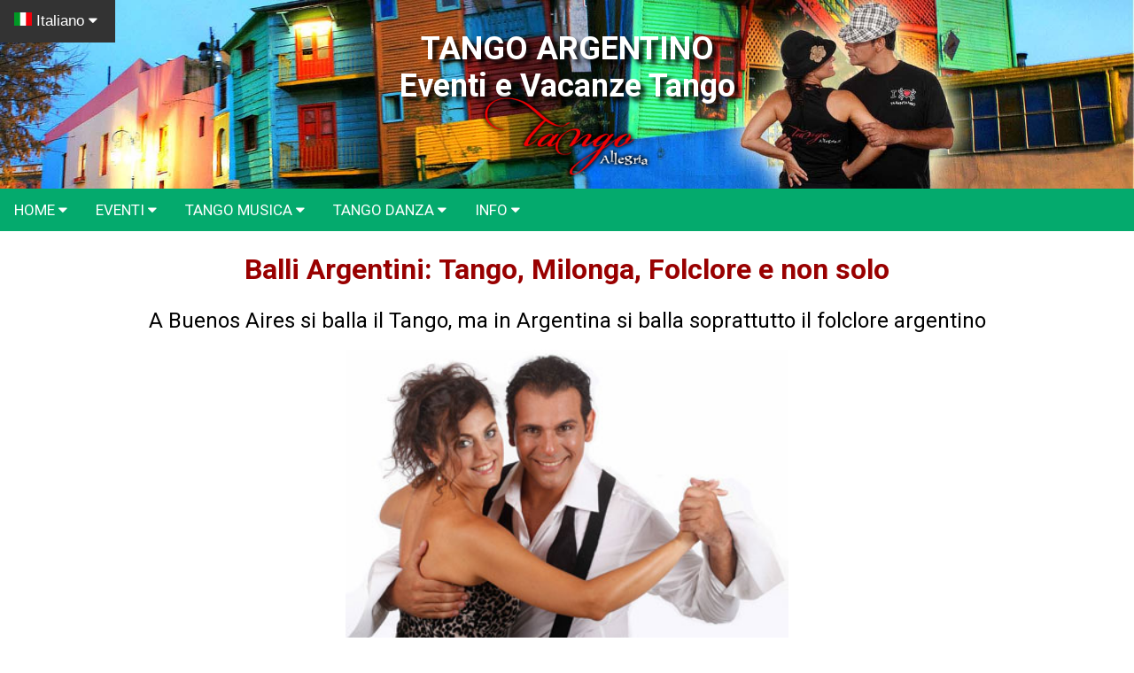

--- FILE ---
content_type: text/html
request_url: https://www.tangoallegria.it/Balli-Argentini
body_size: 70254
content:
<!DOCTYPE html PUBLIC "-//W3C//DTD XHTML 1.0 Transitional//EN" "http://www.w3.org/TR/xhtml1/DTD/xhtml1-transitional.dtd">
<html xmlns="http://www.w3.org/1999/xhtml">
<head>
<!-- Start cookieyes banner -->
<script id="cookieyes" type="text/javascript" src="https://cdn-cookieyes.com/client_data/2a7836cf439bf50af7ca92c5/script.js"></script>
<!-- End cookieyes banner -->
<!-- Google Tag Manager -->
<script>
(function(w,d,s,l,i){w[l]=w[l]||[];w[l].push({'gtm.start':
new Date().getTime(),event:'gtm.js'});var f=d.getElementsByTagName(s)[0],
j=d.createElement(s),dl=l!='dataLayer'?'&l='+l:'';j.async=true;j.src=
'https://www.googletagmanager.com/gtm.js?id='+i+dl;f.parentNode.insertBefore(j,f);
})(window,document,'script','dataLayer','GTM-5M4GF7L');
</script>
<!-- End Google Tag Manager -->

<!-- Google tag (gtag.js) -->
<script async src="https://www.googletagmanager.com/gtag/js?id=AW-1038921632"></script>
<script>
  window.dataLayer = window.dataLayer || [];
  function gtag(){dataLayer.push(arguments);}
  gtag('js', new Date());

  gtag('config', 'AW-1038921632');
</script>

<meta http-equiv="Cache-Control" content="max-age=300, must-revalidate" />
<meta http-equiv="Pragma" CONTENT="cache" />
<meta http-equiv="Expires" CONTENT="Mon, 19 Jan 2026 06:14:25 GMT" />

<meta http-equiv="Content-Type" content="text/html; charset=UTF-8" />
<meta name="google-site-verification" content="HGBk9ildFOSHhh6lGbPdc6M7ZXc4GMo0Xm87cNWk_0w" />
<link href="../tangoallegria.css" rel="stylesheet" type="text/css" />
<link href="../tangoallegria_new2.css" rel="stylesheet" type="text/css" />
<link href="../form.css" rel="stylesheet" type="text/css" />
<link href="../flag.css" rel="stylesheet" type="text/css" />
<link href="../menu.css" rel="stylesheet" type="text/css" />
<link rel="shortcut icon" href="https://www.tangoallegria.it/t.ico" type="image/xicon" />
<link rel="icon" href="https://www.tangoallegria.it/t.ico" type="image/x-icon" />
	
<meta name="robots" content="index,follow" />
<link rel="canonical" href="https://www.tangoallegria.it/balli-argentini" />
<meta name="facebook-domain-verification" content="rgrsfq1kj8xpf8r1nmcrc9c25amryc" />
<link rel="stylesheet" href="https://cdnjs.cloudflare.com/ajax/libs/font-awesome/4.7.0/css/font-awesome.min.css" />
<link href="../jquery-ui.css" rel="stylesheet">
<script src="../jquery.js"></script>
<script src="../jquery-ui.js"></script>


<!-- Meta Pixel Code -->
<script>
!function(f,b,e,v,n,t,s)
{if(f.fbq)return;n=f.fbq=function(){n.callMethod?
n.callMethod.apply(n,arguments):n.queue.push(arguments)};
if(!f._fbq)f._fbq=n;n.push=n;n.loaded=!0;n.version='2.0';
n.queue=[];t=b.createElement(e);t.async=!0;
t.src=v;s=b.getElementsByTagName(e)[0];
s.parentNode.insertBefore(t,s)}(window, document,'script',
'https://connect.facebook.net/en_US/fbevents.js');
fbq('init', '240095957181922');
fbq('track', 'PageView');
</script>
<noscript><img height="1" width="1" style="display:none"
src="https://www.facebook.com/tr?id=240095957181922&ev=PageView&noscript=1"
/></noscript>
<!-- End Meta Pixel Code -->

<link rel="alternate" hreflang="en" href="https://www.tangoallegria.it/en/argentine-dances" />
<meta name="description" content="Conosci i balli argentini: tango, milonga, chacarera e altri. Scopri dove ballarli con Tango Allegria. Passione e cultura in movimento." />
<meta name="keywords" content="ball argentini, ballo tango, ballo tango argentino, tango da sala, milonga ballo, Tango Vals, tango canyengue, tango da sala, danza candombe, ballerini di tango argentino, zamba argentina, la cumbia" />
<meta name="title" content="Tutti I Balli Argentini il Folclore e le sue Danze Popolari " />
<title>Balli Argentini</title>
<meta property="og:title" content="Balli Argentini" />
<meta property="og:type" content="website" />
<meta property="og:url" content="https://www.tangoallegria.it/balli-argentini" />
<meta property="og:site_name" content="https://www.tangoallegria.it" />
<meta property="fb:admins" content="1213536324" />
<meta property="og:description" content="Conosci i balli argentini: tango, milonga, chacarera e altri. Scopri dove ballarli con Tango Allegria. Passione e cultura in movimento." />
<meta property="og:image" content="https://www.tangoallegria.it/mobile/immagini/corsiq1.jpg" />

<link href='https://fonts.googleapis.com/css?family=Roboto+Condensed:400,300,300italic,400italic,700,700italic|Roboto:400,100,100italic,300,300italic,400italic,500,900italic,900,700italic,700,500italic' rel='stylesheet' type='text/css'>

<STYLE type="text/css">
H1 { font-size:36px; color:#990000; }
H2 { font-size:24px; color:#990000; font-weight:normal;}
H3 { font-size:18px; color:#990000; font-weight:normal;}
   
#loading {
	position:fixed;
	left:50%;
	top:50%;
	width:128px;
	height:128px;
	z-index:1;
	margin-left:-62px;
    background: url(https://www.tangoallegria.it/loading.gif);
	background-position: center center;
	background-repeat: no-repeat;
	display:none;
}

body{
	margin: 0px;
	height: 100%;
	background-repeat: no-repeat;
	background-attachment: relative;
	background-position: top center;
}

#logo {
	position:absolute;
	top: 100px;
	left:50%;
	margin-left:-100px;
	z-index:1;
}
#top {
	position:absolute;
	top:10px;
	left:50%;
	width:400px;
	margin-left:-200px;
	font-size:48px;
	font-family: 'Roboto', sans-serif;
	font-weight:normal;
	color:#ffffff;
	text-align:center;
	text-shadow: 5px 5px 5px black;
	z-index:0;
}
#corpo {
	position:relative;
	width:1200px;
	left:50%;
	margin-left:-600px;
	z-index:3;
}
#footer{
	position:relative;
	width:100%;	background-color: #CCCCCC;
	z-index:auto;
}
#foto_top img {
    width: 100%;
    height: auto;
}
#container_pagina {
	width:1000px;
	font-family: 'Roboto', sans-serif;
	font-weight:normal;
	text-align:center;
}
#container_home {
	width:1000px;
	font-family: 'Roboto', sans-serif;
	font-weight:normal;
	text-align:center;
}
#container_top {
		width:100%;
	}
#flag {
	position:absolute;
	top:0px;
	left:0px;
	z-index:auto;
}
#menu {
	position:relative;
	z-index:100;
	background-color: #04AA6D;
}

</style>

<script type="text/javascript">function mostra () {	$("#logo").fadeIn("slow");}</script>


<!-- inizio codice Google analytics -->
<script>
  (function(i,s,o,g,r,a,m){i['GoogleAnalyticsObject']=r;i[r]=i[r]||function(){
  (i[r].q=i[r].q||[]).push(arguments)},i[r].l=1*new Date();a=s.createElement(o),
  m=s.getElementsByTagName(o)[0];a.async=1;a.src=g;m.parentNode.insertBefore(a,m)
  })(window,document,'script','https://www.google-analytics.com/analytics.js','ga');

  ga('create', 'UA-15360788-1', 'auto');
  ga('send', 'pageview');

</script>
<!-- fine codice Google analytics -->


</head>

<body class="testo">

<!-- Google Tag Manager (noscript) -->
<noscript><iframe src="https://www.googletagmanager.com/ns.html?id=GTM-5M4GF7L"
height="0" width="0" style="display:none;visibility:hidden"></iframe></noscript>
<!-- End Google Tag Manager (noscript) -->

<div id="loading"></div>

<div id='container_top'>
<div id="foto_top" > <img src="https://www.tangoallegria.it/top_la-boca2.jpg" /> </div>
<div id="logo">
<a href="https://www.tangoallegria.it"><img src="https://www.tangoallegria.it/tango_allegria2.png" width="200" height="120" border="0"/></a></div>
</div>

<div id="flag">
<div class="navbar">
  <div class="dropdown">
  <button class="dropbtn" onclick="myFunction()">
  <img src="../ita.gif" width="20" height="15"> Italiano     <i class="fa fa-caret-down"></i>
  </button>
  <div class="dropdown-content" id="myDropdown">
    <a href="https://www.tangoallegria.it/balli-argentini"><img src="../ita.gif" width="20" height="15"> Italiano</a>
    <a href="https://www.tangoallegria.it/en/balli-argentini"><img src="../ing.gif" width="20" height="15"> English</a>
  </div>
  </div> 
</div>
<script>
/* When the user clicks on the button, 
toggle between hiding and showing the dropdown content */
function myFunction() {
  document.getElementById("myDropdown").classList.toggle("show");
}

// Close the dropdown if the user clicks outside of it
window.onclick = function(e) {
  if (!e.target.matches('.dropbtn')) {
  var myDropdown = document.getElementById("myDropdown");
    if (myDropdown.classList.contains('show')) {
      myDropdown.classList.remove('show');
    }
  }
}
</script>
</div>

	
<div align="center">
<div id="top"><h1><font color="#fff">TANGO ARGENTINO<BR />Eventi e Vacanze Tango</font></h1></div>
		
<div id="menu">

<div class="topnav" id="myTopnav">

<div class="dropdown">
    <button class="dropbtn">HOME 
      <i class="fa fa-caret-down"></i>
    </button>
    <div class="dropdown-content"><a href="https://www.tangoallegria.it/associazione">L' associazione</a><a href="https://www.tangoallegria.it/le-attivita">Le Attività</a><a href="https://www.tangoallegria.it/maestri-di-tango-argentino">Maestri di Tango argentino</a><a href="https://www.tangoallegria.it/guest-book">Guest Book</a></div>
  </div><div class="dropdown">
    <button class="dropbtn">EVENTI 
      <i class="fa fa-caret-down"></i>
    </button>
    <div class="dropdown-content"><a href="https://www.tangoallegria.it/Tango-Meetings">Tango Meetings</a><a href="https://www.tangoallegria.it/tango-vacanze">Tango Vacanze</a><a href="https://www.tangoallegria.it/tango-viaggi">Tango Viaggi</a><a href="https://www.tangoallegria.it/vacanze-tango-a-buenos-aires">Esperienza a Buenos Aires</a><a href="https://www.tangoallegria.it/Percorso-enogastronomia-a-Buenos-Aires">Enogastronomia a Buenos Aires</a><a href="https://www.tangoallegria.it/gallery">Photogallery</a></div>
  </div><div class="dropdown">
    <button class="dropbtn">TANGO MUSICA 
      <i class="fa fa-caret-down"></i>
    </button>
    <div class="dropdown-content"><a href="https://www.tangoallegria.it/tango-playlist">Tango Playlist</a><a href="https://www.tangoallegria.it/tango-musica">Musica di Tango</a><a href="https://www.tangoallegria.it/cantanti-argentini">Cantanti Argentini di Tango</a><a href="https://www.tangoallegria.it/el-tango-que-faltaba-dance-tango-music">El Tango que Faltaba - Cd1</a><a href="https://www.tangoallegria.it/the-new-cd-of-fernando-serrano">La Vida es una Milonga - Cd2</a><a href="https://www.tangoallegria.it/Francisco-Canaro">Francisco Canaro: Biografia</a><a href="https://www.tangoallegria.it/Edgardo-Donato">Edgardo Donato: Biografia</a><a href="https://www.tangoallegria.it/Osvaldo-Pugliese">Osvaldo Pugliese: Biografia</a><a href="https://www.tangoallegria.it/Carlos-Di-Sarli">Carlos Di Sarli: Biografia</a><a href="https://www.tangoallegria.it/Juan-D-Arienzo">Juan D Arienzo: Biografia</a><a href="https://www.tangoallegria.it/Anibal-Troilo">Anibal Troilo: Biografia</a><a href="https://www.tangoallegria.it/Miguel-Calo">Miguel Caló: Biografia</a><a href="https://www.tangoallegria.it/Pedro-Laurenz">Pedro Laurenz: Biografia</a><a href="https://www.tangoallegria.it/Ricardo-Tanturi">Ricardo Tanturi: Biografia</a><a href="https://www.tangoallegria.it/Astor-Piazzolla">Astor Piazzolla: Biografia</a></div>
  </div><div class="dropdown">
    <button class="dropbtn">TANGO DANZA 
      <i class="fa fa-caret-down"></i>
    </button>
    <div class="dropdown-content"><a href="https://www.tangoallegria.it/tango-argentino-storia">Storia del Tango Argentino</a><a href="https://www.tangoallegria.it/tango-passi-figure-tango-argentino">Passi e Figure del Tango</a><a href="https://www.tangoallegria.it/balli-argentini">Balli Argentini</a><a href="https://www.tangoallegria.it/milonga">Milonga</a><a href="https://www.tangoallegria.it/pizzica-pizzica-la-tarantella-salentina">Il Ballo della Pizzica</a><a href="https://www.tangoallegria.it/scarpe-da-tango">Scarpe da Tango</a><a href="https://www.tangoallegria.it/lezioni-private-di-tango-a-roma">Lezioni Private a Roma</a><a href="https://www.tangoallegria.it/tango-libri">Libri sul Tango</a><a href="https://www.tangoallegria.it/tango-film">Film sul Tango</a></div>
  </div><div class="dropdown">
    <button class="dropbtn">INFO 
      <i class="fa fa-caret-down"></i>
    </button>
    <div class="dropdown-content"><a href="https://www.tangoallegria.it/newsletter-subscribe">Iscriviti alla Mailing List</a><a href="https://www.tangoallegria.it/tango-and-breakfast">Roma Tango & Breakfast</a><a href="https://www.tangoallegria.it/contattaci">Contattaci</a></div>
  </div> <a href="javascript:void(0);" style="font-size:15px;" class="icon" onclick="myFunction()">&#9776;</a>
</div>

<script>
function myFunction() {
  var x = document.getElementById("myTopnav");
  if (x.className === "topnav") {
    x.className += " responsive";
  } else {
    x.className = "topnav";
  }
}
</script>
</div>
<div id="container_pagina">
	<h1 id="mcetoc_1fi5p9aqq0" style="text-align: center;"><span style="font-size: 24pt;">Balli Argentini: Tango, Milonga, Folclore e non solo</span></h1>
<h2 id="mcetoc_1flj6h1ve0" style="text-align: center;"><span style="font-size: 18pt; color: #000000;">A Buenos Aires si balla il Tango, ma in&nbsp;Argentina si balla soprattutto il folclore argentino</span></h2>
<h3 id="mcetoc_1i7t8b7hc0"><span style="font-size: 18pt;"><img style="display: block; margin-left: auto; margin-right: auto;" src="https://www.tangoallegria.it/mobile/immagini/corsiq1.jpg" alt="Bailo Tango argentino" width="500" height="364" /></span></h3>
<h2 style="text-align: center;"><span style="color: #000000;"><span style="font-size: 18pt;">I principali balli tipici argentini</span></span></h2>
<p><span style="color: #000000;"><span style="font-size: 18pt;">L'Argentina &egrave; una terra ricca di tradizioni culturali e artistiche che si riflettono nei suoi balli. Le danze argentine, come il tango, il folclore e altre forme di danza popolare, raccontano la storia, le emozioni e l'identit&agrave; del popolo argentino.&nbsp;</span><span style="font-size: 18pt;">Questi balli, con le loro melodie e movimenti unici, rappresentano molto pi&ugrave; di semplici attivit&agrave; ricreative: sono espressioni profonde dell'anima del Paese, che riflettono influenze storiche, culturali e sociali. Questo articolo esplorer&agrave; i principali balli argentini, concentrandosi su tre grandi categorie: il tango, il folclore e la danza popolare.</span></span></p>
<p><span style="font-size: 18pt;"><img style="display: block; margin-left: auto; margin-right: auto;" src="https://www.tangoallegria.it/mobile/immagini/bailes-argentinos.jpg" alt="bailes argentinos" width="500" height="281" /></span><span style="font-size: 18pt;"><span style="color: #000000;">Ogni provincia del paese ha la sua musica caratteristica e le sue danze popolari legate ai riti e alle tradizioni autoctone. Solo per citarne alcune delle danze popolari pi&ugrave; diffuse nelle diverse province argentine, si ricorda la Chacarera, tipica di Santiago del Estero, la danza Candombe, il Gato, la Zamba argentina, tipica della provincia di Salta, &nbsp;la cumbia, il cielito, la mediaca&ntilde;a, il trionfo, il peric&oacute;n e il malambo, il Cuarteto della provincia di Cordoba e il Chamam&eacute; tipico della provincia del Litoral e Corrientes.</span><br /></span></p>
<h3 id="mcetoc_1i7t8b7hc3"><span style="font-size: 18pt;"><img style="display: block; margin-left: auto; margin-right: auto;" src="https://www.tangoallegria.it/mobile/immagini/flok1.jpg" alt="folclore agentino" width="600" height="355" /></span></h3>
<p><span style="font-size: 18pt; color: #000000;">Le danze di coppia&nbsp;hanno una coreografia piena di intenzioni quando si tratta del sentimento d'amore. Ogni ballo a due ha un significato intrinseco&nbsp;e i ballerini sono attori all'interno del ritmo musicale. </span></p>
<p style="text-align: center;"><span style="font-size: 14pt;">&nbsp;<img src="https://www.tangoallegria.it/mobile/immagini/chacarera-argentina.jpg" alt="chacarera-argentina.jpg" width="500" height="268" /></span></p>
<h3 style="text-align: center;"><span style="font-size: 18pt;">Tango Argentino: il pi&ugrave; famoso ballo argentino nel mondo</span></h3>
<h2 id="mcetoc_1i7t8b7hc4" style="text-align: left;"><span style="font-size: 24pt;"><img style="display: block; margin-left: auto; margin-right: auto;" src="https://www.tangoallegria.it/mobile/immagini/pies-de-tango.jpg" alt="tango argentino" width="500" height="266" /></span></h2>
<h3 id="mcetoc_1i7t6idqo3" style="text-align: left;"><span style="font-size: 18pt;">Origini e Storia</span></h3>
<p style="text-align: justify;"><span style="font-size: 18pt;">Il tango &egrave; senza dubbio il ballo argentino pi&ugrave; famoso al mondo, nato alla fine del XIX secolo nei sobborghi di Buenos Aires e Montevideo, nelle regioni del R&iacute;o de la Plata. Le sue origini sono radicate nelle comunit&agrave; di immigrati europei, africani e locali che si mescolavano nei quartieri poveri della citt&agrave;. Il tango ha iniziato a svilupparsi come una fusione di diversi stili musicali, tra cui la milonga, la habanera cubana e il candombe africano, tutti balli e musiche che venivano praticati nelle comunit&agrave; marginali dell&rsquo;epoca.<br /></span><span style="font-size: 18pt;">Il tango si &egrave; evoluto nelle "conventillos", abitazioni comuni dove vivevano molte famiglie e individui di origini diverse. In questi luoghi, l&rsquo;integrazione delle culture ha dato vita a un ballo caratterizzato da una forte carica emotiva e da movimenti complessi, in cui il dialogo tra i partner diventa fondamentale. I primi passi del tango erano semplici e improvvisati, con accenti sulle gambe e sull'intimit&agrave; della coppia.</span></p>
<h3 id="mcetoc_1i7t6idqo5" style="text-align: left;"><span style="font-size: 18pt; color: #000000;">La Musica del Tango</span></h3>
<p><span style="font-size: 18pt;">La musica del tango &egrave; intrinsecamente legata al ballo stesso, composta da un mix di strumenti tradizionali come il bandone&oacute;n (una sorta di fisarmonica), il pianoforte, il violino e il contrabbasso. La melodia pu&ograve; variare da ritmi vivaci a toni malinconici, esprimendo una vasta gamma di emozioni che vanno dalla gioia alla nostalgia.<br /></span><span style="font-size: 18pt;">Le canzoni di tango spesso raccontano storie di amore, perdita e vita urbana, e artisti come Carlos Gardel hanno portato la musica del tango a livelli di fama internazionale, trasformandolo in un simbolo culturale dell&rsquo;Argentina. Il tango non &egrave; solo una danza, ma una cultura a s&eacute; stante, completa di una filosofia e di un linguaggio che parlano di emozioni universali.</span></p>
<h3 id="mcetoc_1i7t6idqo7" style="text-align: left;"><span style="font-size: 18pt; color: #000000;">Tecnica e Stile</span></h3>
<p style="text-align: justify;"><span style="font-size: 18pt;">Il tango si caratterizza per la sua improvvisazione e l'interazione continua tra leader (di solito l'uomo) e follower (di solito la donna). I passi sono eleganti e misurati, con molta enfasi sull&rsquo;uso dei piedi e delle gambe, che eseguono ganci, incroci e movimenti circolari.<span class="Apple-converted-space">&nbsp;</span></span></p>
<p style="text-align: justify;"><span style="font-size: 18pt;">Ci sono vari stili di tango, tra cui il Tango Salon, caratterizzato da movimenti fluidi e sofisticati, e il Tango Milonguero, pi&ugrave; chiuso e intimo, in cui i partner ballano in un abbraccio stretto. Un altro stile &egrave; il Tango Nuevo, che combina movimenti pi&ugrave; moderni e spesso incorpora influenze di altre danze.</span></p>
<h2 id="mcetoc_1i7t6idqoa"><span style="font-size: 18pt;">Il Tango Oggi</span></h2>
<p style="text-align: justify;"><span style="font-size: 18pt;">Il tango &egrave; oggi un fenomeno globale, con scuole e festival in tutto il mondo. &Egrave; stato dichiarato Patrimonio Immateriale dell&rsquo;Umanit&agrave; dall&rsquo;UNESCO nel 2009, riconoscendo il suo valore culturale e artistico. A Buenos Aires, il tango continua a essere vissuto nelle "milonghe", luoghi dove i ballerini si incontrano per ballare, socializzare e mantenere viva la tradizione.</span></p>
<h2 id="mcetoc_1fi5ph50e1" style="text-align: center;"><span style="font-size: 24pt;">Il Ballo del Tango: Tipi di Ballo</span></h2>
<table style="height: 624px; width: 1055px; margin-left: auto; margin-right: auto;">
<tbody>
<tr style="height: 495.609375px;">
<td style="width: 339px; height: 495.609375px;"><img src="https://www.tangoallegria.it/mobile/immagini/ballerini_di_tango.jpg" alt="ballerini di tango" width="367" height="569" /></td>
<td style="width: 702px; height: 495.609375px; text-align: justify;"><span style="font-size: 18pt; color: #000000;">Alle origini del tango argentino troviamo la danza canyengue, intorno al 1890. Tipici i movimenti rapidi e corti (arraballero). Soppiantato negli anni quaranta. Lo stile milonguero &egrave; caratterizzato da un abbraccio stretto e movimenti contenuti e adatti agli spazi ristretti. Uno stile sobrio, semplice e passionale. I ballerini spesso si appoggiano l'uno all'altro e l'asse individuale viene sostituito da un asse condiviso attorno al quale si muove la coppia.<br /><br />Il tango salon &egrave; nato nel passato nei salotti dell'aristocrazia, &egrave; caratterizzato da abbraccio pi&ugrave; largo rispetto al milonguero, maggior rispetto per l'asse individuale, una ricerca per l'eleganza e la spettacolarit&agrave; del movimento.</span><br /><span style="font-size: 18pt; color: #000000;">Negli show o spettacoli vari sia in teatro che nelle strade i ballerini di tango si esibiscono nello stile detto "Tango show" caratterizzato da figure coreografiche e passi di forte effetto spettacolare, essendo un ballo di coppia ma essendo meno "sinceri" rispetto al cos&igrave; detto ballo tango argentino tradizionale.</span></td>
</tr>
</tbody>
</table>
<p style="text-align: center;"><span style="font-size: 18pt; color: #000000;">Il Tango &egrave; un ballo basato sull'improvvisazione, <br />caratterizzato da eleganza e passionalit&agrave;.</span></p>
<table style="height: 633px; margin-left: auto; margin-right: auto; width: 1041px;">
<tbody>
<tr>
<td style="width: 529.2291870117188px;"><img style="display: block; margin-left: auto; margin-right: auto;" src="https://www.tangoallegria.it/mobile/immagini/el_abrazo_tango.jpg" alt="el_abrazo_tango.jpg" width="480" height="350" /></td>
<td style="width: 499.77081298828125px; text-align: justify;"><span style="font-size: 18pt; color: #000000;">Io Ballo Tango. Poche regole semplici dettano i limiti dell'improvvisazione: l'uomo guida, la donna segue.</span><span style="font-size: 18pt; color: #000000;">Fondamentalmente &egrave; l'uomo che chiede con un linguaggio puramente corporeo alla propria ballerina di spostarsi. <br />Tuttavia, per motivi didattici sono state introdotte delle sequenze con passi predefiniti, come la Salida basica.</span></td>
</tr>
<tr>
<td style="width: 529.2291870117188px; text-align: justify;"><span style="font-size: 18pt; color: #000000;">Il tango argentino, e i suoi tipi di ballo. &Ecirc; caratterizzato da tre ritmi musicali diversi ai quali corrispondono altrettante distinte tipologie di ballo: Il Tango, la Milonga e il Tango Vals (Vals criollo). Musicalmente il Tango ha un tempo di 4/4 o 2/4, come la Milonga. Il Tango Vals che, come tutti i valzer, ha un tempo di 3/4, viene ballato su 4 battute.</span></td>
<td style="width: 499.77081298828125px;"><img style="display: block; margin-left: auto; margin-right: auto;" src="https://www.tangoallegria.it/mobile/immagini/el_abrazo_del_tango.jpg" alt="el abrazo del tango" width="498" height="317" /></td>
</tr>
</tbody>
</table>
<table style="height: 204px; margin-left: auto; margin-right: auto;" width="806">
<tbody>
<tr>
<td style="width: 796px; text-align: justify;"><span style="font-size: 18pt;">I ballerini di tango praticano differenti stili, per ballare tango, facenti capo a grandi interpreti delle sue fasi storiche, o ai quartieri di Buenos Aires o cittadine nella sua vicinanza, dove si sono contraddistinti. Alcuni stili di ballo tango argentino sono: Apilado, tango Milonguero, tango fantasia, tango sal&ograve;n, tango show, tango estilo Avellaneda, tango estilo Villa Urquiza, e anche il neo tango o tango nuevo.</span></td>
</tr>
</tbody>
</table>
<h2 id="tw-target-text" dir="ltr" style="text-align: center;" data-placeholder="Traducci&oacute;n"><span lang="it" style="font-size: 14pt;"><img src="https://www.tangoallegria.it/mobile/immagini/milonga_ballo.jpg" alt="milonga ballo" width="800" height="350" /></span></h2>
<table style="height: 716px; margin-left: auto; margin-right: auto; width: 1027px;">
<tbody>
<tr style="height: 356px;">
<td style="width: 505px; height: 356px; text-align: justify;">
<h3 id="mcetoc_1flj6h1ve1" dir="ltr" data-placeholder="Traducci&oacute;n"><span style="font-size: 24pt;">Milonga: ritmo vivace e spirito popolare</span></h3>
<span style="font-size: 18pt; color: #000000;">Il ballo della Milonga&nbsp;&egrave; uno dei balli argentini piu divertenti ed &egrave; anche un genere musicale popolare del Rio de la Plata, tipico dell'Argentina, dell'Uruguay e del Rio Grande do Sul. La&nbsp;Milonga come ballo trae le sue origini&nbsp;dalla cultura del gaucho e da quella africana dell'Habanera.</span></td>
<td style="width: 505px; text-align: center; height: 356px;"><img src="https://www.tangoallegria.it/mobile/immagini/ballare_tango_danza.jpg" alt="ballare tango danza" width="500" height="359" /></td>
</tr>
<tr style="height: 358.2353515625px;">
<td style="width: 505px; text-align: center; height: 358.2353515625px;"><img src="https://www.tangoallegria.it/mobile/immagini/ischia_baile.jpg" alt="ischia_baile.jpg" width="500" height="359" /></td>
<td style="width: 505px; height: 358.2353515625px; text-align: justify;">
<h3 id="mcetoc_1fi4ikjna4"><span style="font-size: 24pt;">Tango Vals</span></h3>
<span style="font-size: 18pt;">Il ritmo del Tango vals &egrave; lo stesso del valzer viennese, la differenza &egrave; la velocit&agrave;. Il valzer viennese &egrave; molto pi&ugrave; lento, consentendo&nbsp;il ​​tempo di eseguire comodamente tutti i passaggi. Il ritmo del Tango Vals &egrave; pi&ugrave; veloce, quindi i ballerini di tango generalmente muovono i &nbsp;passi solo con il primo accento della pulsazione della triade.</span>&nbsp;</td>
</tr>
</tbody>
</table>
<h3 id="mcetoc_1fi4ikoqn5" style="text-align: center;"><span style="font-size: 24pt;">Danza Candombe</span></h3>
<p style="text-align: justify;"><span style="font-size: 18pt;">La danza Candombe &egrave; una manifestazione culturale di origine afro-uruguaiana. Ha un ruolo significativo nella cultura dell'Uruguay negli ultimi duecento anni, essendo riconosciuto dall'UNESCO come Patrimonio Culturale Immateriale dell'Umanit&agrave;. &Egrave; una manifestazione culturale originata dall'arrivo degli schiavi africani; costituendo una fusione di tratti musicali, religiosi e di danza delle varie trib&ugrave; africane presenti nel R&iacute;o de la Plata in epoca coloniale. Nella danza candombe esistono anche manifestazioni, sviluppatesi dall'epoca coloniale fino ad oggi, in Argentina e Brasile; in quest'ultimo conserva ancora il suo carattere religioso come si vede in Minas Gerais.</span></p>
<table style="height: 413px; margin-left: auto; margin-right: auto; width: 1054px;">
<tbody>
<tr>
<td style="width: 313.09375px;"><img src="https://www.tangoallegria.it/mobile/immagini/canyengue.jpg" alt="tango canyengue" width="300" height="316" /></td>
<td style="width: 724.921875px; text-align: justify;">
<h3 id="mcetoc_1flj6h1ve3" style="text-align: center;"><span style="font-size: 24pt;">Tango Canyengue</span></h3>
<span style="font-size: 18pt;">Il Tango Canyengue &egrave; uno stile di ballo del tango in contrasto con il tango da sala. Il tango canyengue era quella forma di danza popolare, diffusa a Buenos Aires nei primi del 1900, ballata nelle periferie della citt&agrave; in modo burlesque e divertente, molto spesso fra uomini, o anche dalle prostitute nei cabaret in&nbsp;modo estremamente sessuale e provocante. Una delle sue caratteristiche pi&ugrave; peculiari &egrave; proprio la giocosit&agrave; di questa danza caratteristica del quartiere in cui &egrave; nata appunto La Boca. Il termine Canyengue, di origine africana, significa appunto camminare cadenzato, con movimenti basculanti del bacino, &nbsp;ed &egrave; di fatti l'essenza del Tango ovvero camminare abbracciati a tempo di musica.</span>&nbsp;</td>
</tr>
</tbody>
</table>
<h2 data-start="6508" data-end="6709"><span style="font-size: 24pt;">Blocchi pratici </span></h2>
<p data-start="6508" data-end="6709"><span style="font-size: 18pt;">Qui trovi l&rsquo;essenziale per orientarti tra tango, vals e milonga: dove ballare, come imparare, cosa ascoltare. Meno teoria, pi&ugrave; pratica &mdash; con link utili per uscire subito in pista.</span></p>
<h2 data-start="6711" data-end="6906"><span style="font-size: 24pt;">Dove ballare subito</span></h2>
<p data-start="6711" data-end="6906"><span style="font-size: 18pt;">&bull; Milonga: calendario e codigos di sala &rarr; <span style="color: #0000ff;"><a style="color: #0000ff;" href="https://www.tangoallegria.it/milonga" target="_blank" rel="noopener noreferrer">/milonga</a></span></span><br data-start="6785" data-end="6788" /><span style="font-size: 18pt;">&bull; Tango Meetings (Agosto &amp; Capodanno) &rarr; <span style="color: #0000ff;"><a style="color: #0000ff;" href="https://www.tangoallegria.it/Tango-Meetings" target="_blank" rel="noopener noreferrer">/tango-meetings</a></span></span><br data-start="6843" data-end="6846" /><span style="font-size: 18pt;">&bull; Vacanze di Tango (terme, mare, benessere) &rarr; <span style="color: #0000ff;"><a style="color: #0000ff;" href="https://www.tangoallegria.it/tango-vacanze" target="_blank" rel="noopener noreferrer">/tango-vacanze</a></span></span></p>
<h2 style="text-align: center;" data-start="6908" data-end="7139"><span style="font-size: 24pt;">Come imparare (percorsi consigliati)</span></h2>
<p data-start="6908" data-end="7139"><span style="font-size: 18pt;">&bull; Corsi di Tango (principianti/intermedi/avanzati) &rarr; <span style="color: #0000ff;"><a style="color: #0000ff;" href="https://www.tangoallegria.it/lezioni-private-di-tango-a-roma" target="_blank" rel="noopener noreferrer">/corsi</a></span></span><br data-start="7008" data-end="7011" /><span style="font-size: 18pt;">&bull; Seminari tematici ai Meetings &rarr; <span style="color: #0000ff;"><a style="color: #0000ff;" href="https://www.tangoallegria.it/Tango-Meetings" target="_blank" rel="noopener noreferrer">/tango-meetings</a></span></span><br data-start="7060" data-end="7063" /><span style="font-size: 18pt;">&bull; Pratica guidata: esercizi su camminata, asse e musicalit&agrave; (info su <span style="color: #0000ff;"><a style="color: #0000ff;" href="https://www.tangoallegria.it/lezioni-private-di-tango-a-roma" target="_blank" rel="noopener noreferrer">/corsi</a></span>)</span></p>
<h2 data-start="7141" data-end="7353"><span style="font-size: 18pt;">Cosa ascoltare per capire il ritmo</span></h2>
<p data-start="7141" data-end="7353"><span style="font-size: 18pt;">&bull; Playlist &ldquo;Tango para Bailar&rdquo; (pronta pista) &rarr; <span style="color: #0000ff;"><a style="color: #0000ff;" href="https://hypeddit.com/link/tvzh0j" target="_blank" rel="noopener noreferrer">/tango-playlist</a></span></span><br data-start="7243" data-end="7246" /><span style="font-size: 18pt;">&bull; Selezioni per tecnica e musicalit&agrave; &rarr; <span style="color: #0000ff;"><a style="color: #0000ff;" href="https://hypeddit.com/link/tvzh0j" target="_blank" rel="noopener noreferrer">/tango-playlist</a></span></span><br data-start="7300" data-end="7303" /><span style="font-size: 18pt;">&bull; Vals &amp; Milonga: tande dedicate &rarr; <span style="color: #0000ff;"><a style="color: #0000ff;" href="https://hypeddit.com/p5oda3" target="_blank" rel="noopener noreferrer">/tango-playlist</a></span></span></p>
<h2 data-start="7355" data-end="7580"><span style="font-size: 18pt;">Codigos essenziali (1 minuto)<br /></span></h2>
<p data-start="7355" data-end="7580"><span style="font-size: 18pt;">&bull; Mirada e cabeceo per invitare con eleganza</span><br data-start="7433" data-end="7436" /><span style="font-size: 18pt;">&bull; Entrare in ronda con attenzione alla corsia esterna</span><br data-start="7489" data-end="7492" /><span style="font-size: 18pt;">&bull; Tanda &amp; cortina: quando cambiare partner</span><br data-start="7534" data-end="7537" /><span style="font-size: 18pt;">Per approfondire: guida completa &rarr; <span style="color: #0000ff;"><a style="color: #0000ff;" href="https://www.tangoallegria.it/milonga" target="_blank" rel="noopener noreferrer">/milonga</a></span></span></p>
<h2 data-start="7582" data-end="7837"><span style="font-size: 18pt;">Domande pratiche (FAQ)</span></h2>
<p data-start="7582" data-end="7837"><span style="font-size: 18pt;">&bull; Serve un partner fisso? No, agevoliamo rotazioni nei nostri eventi.</span><br data-start="7678" data-end="7681" /><span style="font-size: 18pt;">&bull; Livello minimo? Corsi per tutti i livelli; segnaliamo milonghe adatte ai principianti.</span><br data-start="7769" data-end="7772" /><span style="font-size: 18pt;">&bull; Come mi vesto? Scarpe da tango, abiti comodi; profumi discreti.</span></p>
<h2 data-start="7839" data-end="8031"><span style="font-size: 18pt;">Vuoi vivere il tango &ldquo;alla fonte&rdquo;?</span></h2>
<p data-start="7839" data-end="8031"><span style="font-size: 18pt;">&bull; <strong>Buenos Aires Tango Tour:</strong> milonghe storiche, workshop e guida locale &rarr; <span style="color: #0000ff;"><a style="color: #0000ff;" href="https://www.tangoallegria.it/buenos-aires-tango-tour" target="_blank" rel="noopener noreferrer">/buenos-aires-tango-tour</a></span></span><br data-start="7974" data-end="7977" /><span style="font-size: 18pt;">Contatti rapidi &rarr; <span style="color: #0000ff;"><a style="color: #0000ff;" href="https://www.tangoallegria.it/contattaci" target="_blank" rel="noopener noreferrer">/contatti</a></span> | WhatsApp +39 377 1745226</span></p>
<p style="text-align: center;"><span style="font-size: 18pt;">&nbsp;Clicca su ogni una delle due Immagine qui sotto per trovarle. Buon Ascolto!</span></p>
<p style="text-align: left;"><span style="font-size: 18pt;">&nbsp; &nbsp; &nbsp; &nbsp; &nbsp; &nbsp; &nbsp; &nbsp; &nbsp; &nbsp; &nbsp; &nbsp; &nbsp; &nbsp; &nbsp; &nbsp; &nbsp; &nbsp; &nbsp; &nbsp; &nbsp; &nbsp; &nbsp; &nbsp; &nbsp; &nbsp; &nbsp; &nbsp; &nbsp; &nbsp; &nbsp;&nbsp;<span style="color: #0000ff;"><a style="color: #0000ff;" href="https://hypeddit.com/link/tvzh0j" target="_blank" rel="noopener noreferrer">PlayList # 1</a></span>&nbsp; &nbsp; &nbsp; &nbsp; &nbsp; &nbsp; &nbsp; &nbsp; &nbsp; &nbsp; &nbsp; &nbsp; &nbsp;<span style="color: #0000ff;"><a style="color: #0000ff;" href="https://hypeddit.com/link/tvzh0j" target="_blank" rel="noopener noreferrer">PlayList # 2 &nbsp;</a></span> &nbsp; &nbsp;</span> &nbsp; &nbsp; &nbsp; &nbsp; &nbsp; &nbsp; &nbsp; &nbsp; &nbsp; &nbsp; &nbsp; &nbsp; &nbsp; &nbsp;&nbsp;</p>
<table style="height: 18px; margin-left: auto; margin-right: auto;" width="393">
<tbody>
<tr>
<td style="width: 188.9130401611328px;">&nbsp;</td>
<td style="width: 188.9130401611328px;"><a href="https://hypeddit.com/link/tvzh0j" target="_blank" rel="noopener noreferrer"><img src="https://www.tangoallegria.it/mobile/immagini/tango_y_milonga_mix.jpg" alt="tango_y_milonga_mix.jpg" width="300" height="300" /></a></td>
<td style="width: 188.9130401611328px;"><a href="https://hypeddit.com/link/tvzh0j" target="_blank" rel="noopener noreferrer"><img src="https://www.tangoallegria.it/mobile/immagini/tangopara_bailar.jpeg" alt="tangopara_bailar.jpeg" width="300" height="300" /></a></td>
<td style="width: 188.9130401611328px;">&nbsp;</td>
</tr>
</tbody>
</table>
<h2 id="mcetoc_1i7t6idqom" style="text-align: center;"><span style="font-size: 24pt;">Il Folclore Argentino: Un Viaggio nelle Radici del Paese</span></h2>
<h2 id="mcetoc_1i7t8daug5"><span style="font-size: 24pt;"><img style="display: block; margin-left: auto; margin-right: auto;" src="https://www.tangoallegria.it/mobile/immagini/folk2.jpg" alt="folclore argentino" width="600" height="253" /></span></h2>
<h3 id="mcetoc_1i7t6idqon"><span style="font-size: 18pt;">Le Origini del Folclore</span></h3>
<p style="text-align: justify;"><span style="font-size: 18pt;">Il folclore argentino ha radici profonde che affondano nella storia del Paese, con influenze indigene, africane e spagnole. A differenza del tango, nato nelle citt&agrave; e nei sobborghi, il folclore si &egrave; sviluppato principalmente nelle aree rurali e si lega strettamente alla vita quotidiana delle comunit&agrave; locali, alle celebrazioni religiose e alle feste popolari. Ogni danza, canzone e melodia racconta una storia che riflette le esperienze collettive del popolo: il lavoro nei campi, i momenti di festa, l&rsquo;amore e la connessione con la terra.&nbsp;</span><span style="font-size: 18pt;">Il folclore argentino si &egrave; evoluto attraverso la trasmissione orale e l&rsquo;insegnamento diretto, mantenendo vive le tradizioni grazie alle comunit&agrave; che le praticano e le tramandano di generazione in generazione. Nonostante l&rsquo;avvento della modernit&agrave;, il folclore &egrave; riuscito a conservare la sua autenticit&agrave;, adattandosi ai tempi ma senza perdere la sua essenza.</span></p>
<p style="text-align: justify;"><span style="font-size: 18pt;">Tra le danze folcloristiche pi&ugrave; popolari troviamo la zamba, la chacarera, la cueca e il malambo, ognuna con le proprie caratteristiche e significati. Il folclore &egrave; molto pi&ugrave; di una semplice performance: &egrave; una celebrazione della comunit&agrave; e della tradizione, con ogni regione che porta il proprio contributo unico a questa vibrante espressione culturale.</span></p>
<table style="height: 3034px; margin-left: auto; margin-right: auto; width: 1055px;">
<tbody>
<tr style="height: 470px;">
<td style="width: 523px; height: 470px; text-align: justify;">
<p>&nbsp;<img src="https://www.tangoallegria.it/mobile/immagini/chacarera-argentina.jpg" alt="chacarera argentina" width="521" height="321" /></p>
<p>&nbsp;</p>
<span style="font-size: 18pt;">La musica della chacarera &egrave; vivace, con ritmi accentuati dal bombo leguero, la chitarra e spesso il violino, e i testi raccontano storie della vita quotidiana, della natura e della comunit&agrave;</span>&nbsp;</td>
<td style="width: 517px; height: 470px; text-align: justify;">
<h3 id="mcetoc_1flj6h1ve4" style="text-align: left;"><span style="font-size: 18pt;">La Chacarera:&nbsp;Energia e Giocosit&agrave;</span></h3>
<span style="font-size: 18pt;">La chacarera, originaria della regione del nord-ovest argentino, &egrave; una danza gioiosa e vivace. Si balla in coppia, ma i ballerini non si toccano, eseguendo una serie di passi rapidi, battiti di mani e movimenti circolari. A differenza del tango, la chacarera &egrave; meno formale e pi&ugrave; giocosa, con un&rsquo;atmosfera festosa che invita alla partecipazione.</span>
<h3 id="mcetoc_1i7t6idqos">&nbsp;</h3>
</td>
</tr>
<tr style="height: 589px;">
<td style="width: 523px; height: 589px; text-align: justify;">
<h3 id="mcetoc_1flj6h1ve5" dir="ltr" style="text-align: left;" data-placeholder="Traducci&oacute;n"><span style="font-size: 18pt;">La Zamba:&nbsp;Eleganza e Romanticismo&nbsp;</span></h3>
<span style="font-size: 18pt;">La Zamba Argentina &egrave; uno dei balli argentini folclorici, piu romantici in assoluto, molto praticata nel nord-est dell'Argentina, nella provincia di Salta. La Zamba &egrave;&nbsp;caratterizzata da movimenti eleganti e un dialogo di seduzione tra i due ballerini. La danza si esegue con l&rsquo;uso di fazzoletti, che i partner agitano delicatamente per creare un gioco di corteggiamento. Il ritmo &egrave; dolce e romantico, e i passi sono lenti e misurati, accentuando la connessione tra i danzatori.La musica della zamba &egrave; tipicamente eseguita con chitarra, bombo (un tamburo a due facce) e a volte con il violino, e i testi delle canzoni spesso raccontano storie d&rsquo;amore, nostalgia e paesaggi della campagna argentina.</span>&nbsp;</td>
<td style="width: 517px; height: 589px;">&nbsp;<img src="https://www.tangoallegria.it/mobile/immagini/samba_folclore.jpg" alt="zamba folclore ballo argentino" width="517" height="363" /></td>
</tr>
<tr style="height: 350px;">
<td style="width: 523px; height: 350px;">&nbsp;<img src="https://www.tangoallegria.it/mobile/immagini/samba_argentina.jpg" alt="balli argentini zamba " width="523" height="320" /></td>
<td style="width: 517px; height: 350px; text-align: justify;">
<h3 id="mcetoc_1fi4immefb" style="text-align: left;"><span style="font-size: 18pt;">El Gato:&nbsp;Un Ballo di Corteggiamento</span></h3>
<span style="font-size: 18pt;">Forma parte dei balli argentini.&nbsp;</span><span style="font-size: 18pt;">Il gato &egrave; una danza allegra e vivace che rappresenta un gioco di corteggiamento tra i ballerini. Si balla in coppia, con una serie di passi incrociati e movimenti che ricordano una sorta di dialogo flirtante. Il ritmo &egrave; veloce e divertente, e i ballerini si scambiano sguardi e sorrisi mentre eseguono le figure.</span>&nbsp;</td>
</tr>
<tr style="height: 517px;">
<td style="width: 523px; height: 517px; text-align: justify;">
<h3 id="mcetoc_1fi4imsevc" style="text-align: left;"><span style="font-size: 18pt;">El Malambo:&nbsp;La Sfida dei Gauchos</span></h3>
<span style="font-size: 18pt;">Il malambo &egrave; un ballo solista, tradizionalmente eseguito da uomini, che rappresenta una sorta di competizione di abilit&agrave; e resistenza. Originariamente, il malambo era danzato dai gauchos, i cowboy argentini, come una dimostrazione di forza e destrezza. I ballerini eseguono una serie di mosse complesse con i piedi, battendo i tacchi a ritmo, esibendo figure acrobatiche e usando le "boleadoras", strumenti tradizionali fatti di corde con pesi alle estremit&agrave;.&nbsp;</span><span style="font-size: 18pt;">La musica del malambo &egrave; ritmica e vigorosa, con l&rsquo;uso predominante del bombo e della chitarra.</span></td>
<td style="width: 517px; text-align: center; height: 517px;">&nbsp;<img src="https://www.tangoallegria.it/mobile/immagini/malambo.jpg" alt="malambo.jpg" width="505" height="360" /><strong><span style="font-size: 18pt;">&nbsp;Questa danza non ha contatto fisico tra i ballerini, ma si concentra sulla dimostrazione individuale di bravura.</span></strong></td>
</tr>
<tr style="height: 391px;">
<td style="width: 523px; height: 391px;">
<h2 id="mcetoc_1flj71nf2g" style="text-align: center;"><span style="font-size: 24pt;"><img src="https://www.tangoallegria.it/mobile/immagini/el_chamame.jpg" alt="balli argentini chamame" width="516" height="350" /></span></h2>
</td>
<td style="width: 517px; height: 391px; text-align: justify;">
<h3 id="mcetoc_1flj6h1ve8" style="text-align: left;"><span style="font-size: 24pt;">El&nbsp;Chamam&eacute;</span></h3>
<p>&nbsp;</p>
<span style="font-size: 18pt;">El Chamam&eacute;, danza tipica della provincia del Litoral, &nbsp;di origine indigena, della popolazione Guaran&igrave;, &nbsp;&egrave; attualmente una danza popolare considerata patrimonio culturale immateriale della provincia di Corrientes e dell'Argentina.</span></td>
</tr>
<tr style="height: 349px;">
<td style="width: 523px; height: 349px; text-align: justify;">
<h3 id="mcetoc_1i7t6idqo12" style="text-align: left;"><span style="font-size: 18pt;">L'Escondido:&nbsp;Mistero e Seduzione</span></h3>
<span style="font-size: 18pt;">L&rsquo;escondido &egrave; un&rsquo;altra danza di corteggiamento, ma con un&rsquo;atmosfera pi&ugrave; misteriosa. I ballerini eseguono passi complessi che includono momenti in cui si nascondono e si cercano, aggiungendo un elemento di suspense e gioco al ballo. La musica &egrave; vivace e ritmata, con l&rsquo;uso predominante della chitarra e del bombo.</span></td>
<td style="width: 517px; height: 349px;">&nbsp;
<h2 id="mcetoc_1fi4iludk8" style="text-align: center;"><img src="https://www.tangoallegria.it/mobile/immagini/la_cumbia.jpg" alt="balli argentini la cumbia" width="500" height="281" /></h2>
</td>
</tr>
<tr style="height: 377px;">
<td style="width: 523px; height: 377px;">
<h2 id="mcetoc_1flj6h1ve6" style="text-align: center;"><span style="font-size: 24pt;"><img src="https://www.tangoallegria.it/mobile/immagini/chacarera.jpg" alt="la chacarera" width="522" height="300" /></span></h2>
</td>
<td style="width: 517px; height: 377px; text-align: justify;">
<h3 id="mcetoc_1flj6h1ve6" style="text-align: center;"><span style="font-size: 18pt;">El Pericon:&nbsp;Tradizione e Comunit&agrave;</span></h3>
<span style="font-size: 18pt;">Il peric&oacute;n &egrave; una danza collettiva, spesso eseguita durante le celebrazioni nazionali, che coinvolge numerose coppie disposte in cerchio. Il ballo &egrave; organizzato in figure coreografate e richiede una perfetta sincronizzazione tra i ballerini.Questa danza consiste in un insieme di coppie sciolte e interdipendenti, generalmente di otto membri.</span>&nbsp;</td>
</tr>
</tbody>
</table>
<h3 id="mcetoc_1i7t6idqo18"><span style="font-size: 24pt;">La Musica del Folclore</span></h3>
<p style="text-align: justify;"><span style="font-size: 18pt;">La musica &egrave; una componente essenziale del folclore argentino. Ogni danza &egrave; accompagnata da strumenti tradizionali che aggiungono profondit&agrave; e carattere alle performance. Oltre alla chitarra e al bombo leg&uuml;ero, altri strumenti tipici includono il violino, il charango e la quena (un flauto tradizionale). Le melodie folcloristiche sono spesso semplici ma emotivamente potenti, capaci di trasmettere un senso di appartenenza e identit&agrave;.</span></p>
<h3 style="text-align: justify;"><span style="font-size: 18pt;"><br /></span><span style="font-size: 18pt;">Le canzoni del folclore argentino </span></h3>
<p style="text-align: justify;"><span style="font-size: 18pt;">raccontano storie di vita quotidiana, di amore, di natura e di lotta. I testi, scritti in un linguaggio accessibile ma poetico, riflettono i valori e le esperienze delle comunit&agrave; rurali. Gli artisti folcloristici, come Mercedes Sosa, Atahualpa Yupanqui e Los Chalchaleros, hanno contribuito a diffondere il folclore argentino non solo nel Paese, ma anche all&rsquo;estero, portando la voce del popolo argentino sui palcoscenici internazionali.</span></p>
<h2 id="mcetoc_1i7t6idqo1a"><span style="font-size: 24pt;">Il Folclore Oggi:&nbsp;</span><span style="font-size: 24pt;">Tradizione e Modernit&agrave;</span></h2>
<p style="text-align: justify;"><span style="font-size: 18pt;">Nonostante l&rsquo;evoluzione della societ&agrave; e l&rsquo;influenza della cultura popolare globale, il folclore argentino continua a essere una parte vitale della vita culturale del Paese. Le danze folcloriche sono ancora praticate nelle scuole, nelle comunit&agrave; e durante i festival regionali e nazionali. Manifestazioni come il Festival Nacional de Folklore di Cosqu&iacute;n, uno degli eventi folcloristici pi&ugrave; importanti dell&rsquo;America Latina, attirano migliaia di visitatori ogni anno, mantenendo viva la tradizione.&nbsp;</span><span style="font-size: 18pt;">Oggi, il folclore argentino si rinnova attraverso nuove interpretazioni e fusioni con altri generi musicali. Giovani artisti e gruppi folcloristici reinterpretano le tradizioni, portando nuova energia e modernit&agrave; a queste forme antiche di espressione. Tuttavia, il cuore del folclore rimane intatto: un legame profondo con la terra, la storia e l&rsquo;identit&agrave; del popolo argentino.</span></p>
<h2 id="mcetoc_1i7t6idqo1c"><span style="font-size: 24pt;">Conclusione:</span></h2>
<p style="text-align: justify;"><span style="font-size: 18pt;">Il folclore argentino &egrave; molto pi&ugrave; di una semplice esibizione artistica: &egrave; un&rsquo;espressione vivente della cultura e dell&rsquo;anima di una nazione. Attraverso le sue danze, musiche e canzoni, il folclore racconta le storie del passato e del presente, unendo generazioni e regioni in un&rsquo;unica tradizione condivisa. Oggi, come ieri, il folclore continua a rappresentare l&rsquo;essenza del popolo argentino, celebrando la diversit&agrave;, la bellezza e la resilienza di un Paese dalle mille sfaccettature.</span></p>
<h3 style="text-align: center;"><span style="font-size: 18pt;">Altri balli argentini tradizionali e folkloristici</span></h3>
<table style="height: 68px; margin-left: auto; margin-right: auto;" width="1067">
<tbody>
<tr>
<td style="width: 525.5px;">
<h3 id="mcetoc_1flj6h1ve9" style="text-align: center;"><span style="font-size: 24pt;">La Murga</span></h3>
<h2 id="mcetoc_1flj6h1ve9" style="text-align: center;"><img src="https://www.tangoallegria.it/mobile/immagini/la_murga.jpg" alt="il ballo della la murga" width="500" height="281" /></h2>
</td>
<td style="width: 525.5px; text-align: justify;"><span style="font-size: 18pt;">La Murga pu&ograve; essere vista ovunque in Argentina, arrivando fino alla stagione di Carnevale in estate a febbraio. Murga &egrave; un particolare tipo di teatro musicale locale che ha avuto origine in Argentina e Uruguay e coinvolge sia la danza, il canto e l'esecuzione. I costumi sono simili a quelli di una banda musicale, ma con i vari murgas in ogni localit&agrave; che abbelliscono i loro abiti con motivi e simboli particolari che sono particolari per il loro gruppo specifico. La Murga &egrave; ballata in un'area chiusa della strada, di solito davanti a un palco dove gli artisti suonano, cantano ed eseguono monologhi.</span></td>
</tr>
</tbody>
</table>
<table style="height: 433px; margin-left: auto; margin-right: auto; width: 1043px;">
<tbody>
<tr>
<td style="width: 500px; text-align: justify;">
<h3 id="mcetoc_1fi4iludk8" style="text-align: center;"><span style="font-size: 24pt;">La Cumbia</span></h3>
<span style="font-size: 18pt;">La cumbia argentina &egrave; molto difusa nella cultura argentina, e certamente deve essere menzionata&nbsp;fra i balli argentini. La Cumbia &egrave; un genere musicale tipico dell'Argentina con influenze dalla cumbia colombiana e peruviana, sebbene con tratti caratteristici del movimento tropicale di quel paese, nato nella seconda met&agrave; degli anni '50 e con la sua fase di sviluppo a partire dal 1960.</span></td>
<td style="width: 79.140625px;">&nbsp;</td>
<td style="width: 955.859375px; text-align: justify;">
<h3 id="mcetoc_1flj6h1veb" style="text-align: center;"><span style="font-size: 18pt;"><span style="font-size: 24pt;">El Cuarteto<br /></span></span></h3>
<span style="font-size: 18pt;">Cuarteto proviene da Cordoba ed &egrave; un ballo d'insieme simile al ritmo del merengue domenicano. Prende il nome dalle band di quattro elementi che hanno suonato la musica che ha accompagnato i gruppi di danza in Italia e Spagna che hanno ispirato la danza di Cordova. Divenne una sorta di simbolo culturale di Cordoba negli anni '70 e fu considerata un'alternativa locale orgogliosa per la cultura proveniente dalla capitale di Buenos Aires.</span>&nbsp;&nbsp;</td>
</tr>
</tbody>
</table>
<h3><span style="font-size: 18pt;">Dove imparare i balli argentini con Tango Allegria</span></h3>
<p><span style="font-size: 18pt;">Con Tango Allegria puoi imparare i balli argentini partecipando a corsi, vacanze tango, partecepando ai suoi viaggi in Argentina ed eventi speciali come Tango Meetings, guidati da maestri professionisti in un ambiente accogliente e appassionato.</span></p></div>

<div id="container_home">
<hr width="100%" size="3px" color="#CCCCCC">
	<span class="titolo">Esplora il mondo ballando il Tango</span><br>
	<span class="sottotitolo">Scopri le migliori milongas e le mete preferite dagli appassionati di Tango, in tutto il mondo.</span>
		<table border="0" cellspacing="25"><tr valign="top"><td colspan="2"><div id="container_vacanza_2"><div class="imm_vacanza_2"><img src="https://www.tangoallegria.it/mobile/immagini/bsas_pasqua_600x600.jpg" height="300"></div><div class="titolo_vacanza_2">25 Marzo-5 Aprile 2026<br>PASQUA TANGO A BUENOS AIRES</div><div class="descrizione_vacanza_2">Tango in Argentina, Fai il Pieno di Tango con una Vacanza nella mitica Buenos Aires. Viaggia con noi durante la Settimana Santa e Balla nella Mecca Mondiale del Tango Argentino. In Aprile, Il Tango si balla a Buenos Aires </div><div class="clic"><a class="linkgdr" href="pasqua-tango-a-buenos-aires"><img src="https://www.tangoallegria.it/bianco.jpg" width="630" height="300" border="0"/></a></div></div></td><td><div id="container_vacanza"><img src="https://www.tangoallegria.it/mobile/immagini/ischia_party_2024.jpg" height="300"><div class="titolo_vacanza">30 Aprile-3 Maggio 2026<br>ISCHIA TANGO PARTY TERME E TANGO</div>
			<div class="clic"><a class="linkgdr" href="ischia-tango-party-terme-e-tango"><img src="https://www.tangoallegria.it/bianco.jpg" width="300" height="300" border="0"/></a></div></div></td></tr><tr><td><div id="container_vacanza"><img src="https://www.tangoallegria.it/mobile/immagini/tt-quadrato.jpg" height="300"><div class="titolo_vacanza">20-27 Luglio 2026<br>TARANTANGO TANGO E PIZZICA</div>
			<div class="clic"><a class="linkgdr" href="tarantango-tango-e-pizzica"><img src="https://www.tangoallegria.it/bianco.jpg" width="300" height="300" border="0"/></a></div></div></td><td><div id="container_vacanza"><img src="https://www.tangoallegria.it/mobile/immagini/ischia-meeting.jpg" height="300"><div class="titolo_vacanza">3-9 Agosto 2026<br>ISCHIA TANGO MEETING MARE TERME</div>
			<div class="clic"><a class="linkgdr" href="ischia-tango-meeting-mare-terme"><img src="https://www.tangoallegria.it/bianco.jpg" width="300" height="300" border="0"/></a></div></div></td><td><div id="container_vacanza"><img src="https://www.tangoallegria.it/mobile/immagini/tango_in_salento_home.jpg" height="300"><div class="titolo_vacanza">1-7 Settembre 2026<br>TANGO IN SALENTO TANGO A SETTEMBRE</div>
			<div class="clic"><a class="linkgdr" href="tango-in-salento-tango-a-settembre"><img src="https://www.tangoallegria.it/bianco.jpg" width="300" height="300" border="0"/></a></div></div></td></tr></table><table width="1000" border="0">
		<tr>
		<td background="section-shadow.png"><div align="center"><span class="titolo">Milongueando a Roma</span></div></td>
		</tr>
		<tr>
		<td><div align="center"><span class="sottotitolo">Scopri l'evento di Tango Allegria più vicino a te</span></div>
		</td>
		</tr>
		</table>
		<table border="0" cellspacing="25"><tr valign="top"><td colspan="2"><div id="container_vacanza_2">
			<div class="imm_vacanza_2"><img src="https://www.tangoallegria.it/mobile/immagini/tapacd.jpg" height="300"></div>
			<div class="titolo_vacanza_2">El Tango Que Faltaba<br>FERNANDO SERRANO</div>
			<div class="descrizione_vacanza_2">Il primo album di Fernando Serrano: “El Tango que Faltaba”. Tango tradizionale e classico per la milonga, arrangiamenti originali e un suono attuale. Ascolta ora su Spotify, Apple Music e YouTube Music.</div>
			<div class="clic"><a class="linkgdr" href="fernando-serrano"><img src="https://www.tangoallegria.it/bianco.jpg" width="630" height="300" border="0"/></a></div>
			</div></td><td><div id="container_vacanza">
			<img src="https://www.tangoallegria.it/mobile/immagini/la-vida-es.jpg" height="300"><div class="titolo_vacanza">La Vida es Una Milonga<br>FERNANDO SERRANO</div>
			<div class="clic"><a class="linkgdr" href="fernando-serrano"><img src="https://www.tangoallegria.it/bianco.jpg" width="300" height="300" border="0"/></a></div>
			</div>
			</td></tr></table>
	
<table width="1000" border="0">
  <tr>
    <td background="section-shadow.png"><div align="center"><span class="titolo">La nostra comunity</span></div></td>
    </tr>
    <tr>
		<td><div align="center"><span class="sottotitolo">Unisciti a noi e scopri tutte le attività riservate ai soci.</span></div></td>
		</tr>
</table>

<table cellspacing="25" border="0" >
  <tr>

<td>
<div id="container_box" style="background-color:#000000;">
<img src="https://www.tangoallegria.it/mobile/immagini/tango_e_breakfast.jpg" width="300"><div class="clic"><a class="linkgdr" href="tango-and-breakfast"><img src="https://www.tangoallegria.it/bianco.jpg"  width="300" height="300" border="0"/></a></div>
		</div>
	</td><td>
<div id="container_box" style="background-color:#000000;">
<img src="https://www.tangoallegria.it/mobile/immagini/video_link.jpg" width="300"><div class="comunity"><font color="#ffffff">Video</font></div><div class="clic"><a class="linkgdr" href="https://www.youtube.com/channel/UCJms5VdBF2s2EYf3wjx6CLw/featured"><img src="https://www.tangoallegria.it/bianco.jpg"  width="300" height="300" border="0"/></a></div>
		</div>
	</td><td>
<div id="container_box" style="background-color:#000000;">
<img src="https://www.tangoallegria.it/mobile/immagini/corsi.jpg" width="300"><div class="comunity"><font color="#000000">Corsi</font></div><div class="clic"><a class="linkgdr" href="lezioni-di-tango-argentino"><img src="https://www.tangoallegria.it/bianco.jpg"  width="300" height="300" border="0"/></a></div>
		</div>
	</td></tr><tr><td>
<div id="container_box" style="background-color:#000000;">
<img src="https://www.tangoallegria.it/mobile/immagini/sacrpe-di-tango6.jpg" width="300"><div class="comunity"><font color="#000000">Scarpe da Tango</font></div><div class="clic"><a class="linkgdr" href="scarpe-da-tango"><img src="https://www.tangoallegria.it/bianco.jpg"  width="300" height="300" border="0"/></a></div>
		</div>
	</td><td>
<div id="container_box" style="background-color:#e7e9e9;">
<div class="comunity"><font color="#000000">Seguici su</font></div><div class="comunity_txt"><table width="400" cellpadding="5">
<tr>
<td width="50"><img src="https://www.tangoallegria.it/mobile/immagini/instagram_logo.png" alt="instagram_logo.png" height="50" /></td>
<td width="328"><a href="https://www.instagram.com/tangoallegria.it/" target="_blank">tangoallegria.it</a></td>
</tr>
<tr>
<td><img src="https://www.tangoallegria.it/mobile/immagini/twitter-logo.png" alt="twitter-logo.png" height="50" /></td>
<td><a href="https://twitter.com/tangoallegria" target="_blank">@TangoAllegria</a></td>
</tr>
<tr>
<td colspan="2"><a href="https://open.spotify.com/artist/4jtMTIQcGR4udvYbub6mfT" target="_blank"><img src="https://www.tangoallegria.it/mobile/immagini/spotify.jpg" alt="spotify.jpg" height="50" border="0" /></a></td>
</tr>
<tr>
<td colspan="2"><a href="https://www.youtube.com/channel/UCJms5VdBF2s2EYf3wjx6CLw/featured" target="_blank"><img src="https://www.tangoallegria.it/mobile/immagini/youtube_logo.png" alt="youtube_logo.png" height="50" border="0" /></a></td>
</tr>
</table></div>
		</div>
	</td><td>
<div id="container_box" style="background-color:#ffffff;">
<img src="https://www.tangoallegria.it/mobile/immagini/newsletter_form.jpg" width="300"><div class="clic"><a class="linkgdr" href="newsletter-subscribe"><img src="https://www.tangoallegria.it/bianco.jpg"  width="300" height="300" border="0"/></a></div>
		</div>
	</td>
</tr>
</table>

<table width="1000" border="0">
		<tr><td background="section-shadow.png"><div align="center"><span class="titolo">Tango e...non solo</span></div></td></tr>
		<tr><td><div align="center"><span class="sottotitolo">Scopri nuovi passioni organizzate dai nostri amici tangheri</span></div></td>  </tr>
		</table>
		<table border="0" cellspacing="25">
		<tr valign="top"><td colspan="2"><div id="container_vacanza_2">
			<div class="imm_vacanza_2"><img src="https://www.tangoallegria.it/mobile/immagini/ballando-pizzica5.jpg" height="300"></div>
			<div class="titolo_vacanza_2">PIZZICA PIZZICA LA TARANTELLA SALENTINA</div>
			<div class="descrizione_vacanza_2">Pizzica… la tarantella salentina perché ballare fa bene! Danza catartica e di liberazione che in passato curava le tarantate dal veleno del morso del ragno.</div>
			<div class="clic"><a class="linkgdr" href="pizzica-pizzica-la-tarantella-salentina"><img src="https://www.tangoallegria.it/bianco.jpg" width="630" height="300" border="0"/></a></div>
			</div></td></tr></table>
	</div>

<div id="container_home">
<div id="container_pagina">
		<h1 style="text-align: center;">🎶&nbsp;<span style="font-size: 18pt;">Vivi il Tango Argentino con Tango Allegria</span></h1>
<p style="text-align: justify;" data-start="286" data-end="566"><span style="font-size: 14pt;"><strong data-start="286" data-end="304">Tango Allegria</strong>&nbsp;&egrave; l&rsquo;associazione che dal cuore dell&rsquo;Italia porta nel mondo la passione per il&nbsp;<strong data-start="383" data-end="402">tango argentino</strong>, organizzando&nbsp;<strong data-start="417" data-end="446">vacanze, viaggi ed eventi</strong>&nbsp;indimenticabili. Se ami ballare, viaggiare, conoscere persone nuove e vivere emozioni autentiche, sei nel posto giusto.</span></p>
<hr data-start="568" data-end="571" />
<h2 data-start="573" data-end="605">🌍<span style="font-size: 18pt;">&nbsp;<strong>Vacanze e Viaggi di Tango</strong></span></h2>
<p style="text-align: justify;" data-start="607" data-end="786"><span style="font-size: 14pt;">Scopri le nostre&nbsp;<strong data-start="624" data-end="644">vacanze di tango</strong>&nbsp;in location esclusive: al mare, alle terme, in citt&agrave; d&rsquo;arte o in mezzo alla natura. Ogni esperienza unisce&nbsp;<strong data-start="752" data-end="783">tango, relax e divertimento</strong>.</span></p>
<h3 style="text-align: justify;" data-start="788" data-end="963"><span style="font-size: 14pt; color: #000000;">Dalle&nbsp;<strong data-start="794" data-end="820">vacanze tango in Italia</strong>&nbsp;ai nostri divertenti T<strong data-start="831" data-end="861">ango Meeting di Capodanno e il Meeting di Agosto a Ischia o&nbsp;</strong><strong data-start="864" data-end="889">ai Viaggi di Tango a Buenos Aires o alle citt&agrave; d'arte europee</strong>, troverai sempre l&rsquo;atmosfera perfetta per ballare, imparare e stare bene.</span></h3>
<hr data-start="965" data-end="968" />
<h2 data-start="970" data-end="1026">💃&nbsp;<strong><span style="font-size: 18pt;">Eventi, Milonghe e Seminari con Maestri Argentini</span></strong></h2>
<p style="text-align: justify;" data-start="1028" data-end="1351"><span style="font-size: 14pt;">Durante tutto l&rsquo;anno organizziamo&nbsp;<strong data-start="1062" data-end="1091">eventi di tango argentino</strong>&nbsp;con&nbsp;<strong data-start="1096" data-end="1140">maestri argentini di fama internazionale</strong>,&nbsp;<strong data-start="1142" data-end="1164">seminari intensivi</strong>,&nbsp;<strong data-start="1166" data-end="1185">milonghe serali</strong>, stage tematici e pratiche guidate.&nbsp;</span><span style="font-size: 14pt;">Ogni evento &egrave; un&rsquo;occasione per migliorare il tuo ballo e condividere la tua passione in un ambiente accogliente e coinvolgente.</span></p>
<hr data-start="1353" data-end="1356" />
<h2 data-start="1358" data-end="1391">✨<span style="font-size: 18pt;">&nbsp;<strong>Tango, Benessere e Amicizia</strong></span></h2>
<p style="text-align: justify;" data-start="1393" data-end="1607"><span style="font-size: 14pt;">Con Tango Allegria non vivi solo il tango, ma anche la bellezza del viaggio, il piacere del benessere e la gioia dell&rsquo;incontro.</span><br data-start="1520" data-end="1523" /><span style="font-size: 14pt;">I nostri eventi sono pensati per tutti: principianti, intermedi e ballerini esperti.</span></p>
<hr data-start="1609" data-end="1612" />
<table style="height: 230px; margin-left: auto; margin-right: auto;" width="477">
<tbody>
<tr>
<td style="width: 466.3235168457031px;">
<h2 data-start="1614" data-end="1636">📅<span style="font-size: 18pt;">&nbsp;<strong>Prossimi Eventi</strong></span></h2>
<h2 data-start="1614" data-end="1636">&nbsp;<strong><span style="font-size: 14pt;">&bull; <span style="color: #0000ff;"><a style="color: #0000ff;" href="../../tango-d'autunno-in-finlandia-ruskatango" target="_blank" rel="noopener noreferrer">Tango in Finlandia &ndash; 1&ndash;6 ottobre 2025</a></span></span></strong></h2>
<h2 data-start="1614" data-end="1636"><strong><span style="font-size: 14pt;">&bull; <span style="color: #0000ff;"><a style="color: #0000ff;" href="../../buenos-aires-tango-tour" target="_blank" rel="noopener noreferrer">Buenos Aires Tango Tour &ndash; 17&ndash;28 novembre 2025</a></span></span></strong></h2>
<h2 data-start="1614" data-end="1636"><strong><span style="font-size: 14pt;">&bull; <span style="color: #0000ff;"><a style="color: #0000ff;" href="https://www.tangoallegria.it/ischia-tango-party-terme-e-tango" target="_blank" rel="noopener noreferrer">Ischia Tango Party &ndash; 30 aprile&ndash;3 maggio 2026</a></span></span></strong>&nbsp;</h2>
</td>
</tr>
</tbody>
</table>
<hr data-start="1815" data-end="1818" />
<h3 data-start="1820" data-end="1868">💌&nbsp;<strong><span style="font-size: 18pt;">Unisciti alla Community di Tango Allegria</span></strong></h3>
<p style="text-align: justify;" data-start="1870" data-end="2051"><span style="font-size: 14pt;">Vuoi restare aggiornato su&nbsp;<strong data-start="1897" data-end="1913">viaggi tango</strong>,&nbsp;<strong data-start="1915" data-end="1934">eventi speciali</strong>,&nbsp;<strong data-start="1936" data-end="1959">settimane di studio</strong>&nbsp;e offerte esclusive?</span><br data-start="1980" data-end="1983" /><span style="font-size: 14pt;">Iscriviti alla nostra newsletter e inizia a vivere il tango con noi.</span></p>
<hr data-start="2053" data-end="2056" />
<h2 data-start="2058" data-end="2130">❤️&nbsp;<strong><span style="font-size: 18pt;">Tango Allegria: il tuo punto di riferimento per il Tango Argentino</span></strong></h2>
<p style="text-align: justify;" data-start="2132" data-end="2256"><span style="font-size: 14pt;">Dal 2003 portiamo il tango ovunque ci sia voglia di emozionarsi, conoscere e ballare. Ti aspettiamo per un&rsquo;esperienza unica.</span></p>
		</div></div>
<div id="footer">
  <table width="1200" border="0">
  <tr>
    <td width="1025"><strong>TUTTE LE ATTIVITA' SONO RISERVATE AI SOCI</strong></td>
  </tr>
  <tr>
    <td><table width="1179" border="0">
      <tr>
        <td width="31">&nbsp;</td>
        <td width="50"><img src="https://www.tangoallegria.it/immagini/icona_mob.png" width="50" height="50" /></td>
        <td width="212"><b>infoline:</b>
          <a href="tel:+393771745226">+39.377.1745226</a></td>
        <td width="50"><img src="https://www.tangoallegria.it/immagini/icona_mail.png" alt="" width="50" height="50" /></td>
        <td width="237"><a href="mailto:info@tangoallegria.it"><strong>Attilia: info@tangoallegria.it</strong></a></td>
        <td width="50"><img src="https://www.tangoallegria.it/immagini/icona_facebook.png" width="50" height="50" /></td>
        <td width="219"><a href="https://www.facebook.com/Tangoallegria" target="_blank"><strong>facebook.com/Tangoallegria</strong></a></td>
        <td width="50"><img src="https://www.tangoallegria.it/immagini/icona_istagram.png" width="50" height="50" /></td>
        <td width="242"><a href="https://www.instagram.com/tangoallegria.it/" target="_blank"><strong>instagram.com/tangoallegria.it/</strong></a></td>
        </tr>
      <tr>
        <td>&nbsp;</td>
        <td><img src="https://www.tangoallegria.it/immagini/icona_web.png" width="50" height="50" /></td>
        <td><strong><a href="links">Links</a></strong></td>
        <td><img src="https://www.tangoallegria.it/immagini/icona_mail.png" alt="" width="50" height="50" /></td>
        <td><a href="mailto:tango@tangoallegria.it"><strong>Silvia: tango@tangoallegria.it</strong></a></td>
        <td><img src="https://www.tangoallegria.it/immagini/icona_facebook.png" width="50" height="50" /></td>
        <td><a href="https://www.facebook.com/tarantango" target="_blank"><strong>facebook.com/tarantango</strong></a></td>
        <td><img src="https://www.tangoallegria.it/immagini/icona_ twitter.png" width="50" height="50" /></td>
        <td><a href="https://twitter.com/tangoallegria" target="_blank"><strong>@TangoAllegria</strong></a></td>
        </tr>
    </table></td>
  </tr>
  <tr>
    <td><table width="900" border="0">
      <tr>
        <td><strong>Partners e Organizzazione Tecnica</strong></td>
        <td><a href="http://www.tours.it" target="_blank"><img src="https://www.tangoallegria.it/LogoTourService.jpg" alt="tours service" width="223" height="50" /></a></td>
        <td>Italia</td>
        <td><a href="http://www.avilaviajes.tur.ar" target="_blank"><img src="https://www.tangoallegria.it/Logoavilaviajes.jpg" alt="Avila Viajes" width="205" height="50" /></a></td>
        <td><p>Argentina</p></td>
      </tr>
    </table></td>
  </tr>
</table>
<!-- Inizio Codice ShinyStat 
<script type="text/javascript" src="//codice.shinystat.com/cgi-bin/getcod.cgi?USER=tangoallegria"></script>
<noscript>
<a href="http://www.shinystat.com/it/" target="_top">
<img src="//www.shinystat.com/cgi-bin/shinystat.cgi?USER=tangoallegria" alt="Utenti connessi" style="border:0px" /></a>
</noscript>
 Fine Codice ShinyStat -->
</div>
</div>

<!-- Google Code per il tag di remarketing -->
<!-- ------------------------------------------------
I tag di remarketing possono non essere associati a informazioni di identificazione personale o inseriti in pagine relative a categorie sensibili. Ulteriori informazioni e istruzioni su come impostare il tag sono disponibili alla pagina: http://google.com/ads/remarketingsetup
------------------------------------------------- -->
<script type="text/javascript">
/* <![CDATA[ */
var google_conversion_id = 1038921632;
var google_custom_params = window.google_tag_params;
var google_remarketing_only = true;
/* ]]> */
</script>
<script type="text/javascript" src="www.googleadservices.com/pagead/conversion.js">
</script>
<noscript>
<div style="display:inline;">
<img height="1" width="1" style="border-style:none;" alt="" src="googleads.g.doubleclick.net/pagead/viewthroughconversion/1038921632/?value=0&guid=ON&script=0"/>
</div>
</noscript>

</body>
</html>

--- FILE ---
content_type: text/html
request_url: https://www.tangoallegria.it/www.googleadservices.com/pagead/conversion.js
body_size: 30982
content:
<!DOCTYPE html PUBLIC "-//W3C//DTD XHTML 1.0 Transitional//EN" "http://www.w3.org/TR/xhtml1/DTD/xhtml1-transitional.dtd">
<html xmlns="http://www.w3.org/1999/xhtml">
<head>
<!-- Start cookieyes banner -->
<script id="cookieyes" type="text/javascript" src="https://cdn-cookieyes.com/client_data/2a7836cf439bf50af7ca92c5/script.js"></script>
<!-- End cookieyes banner -->
<!-- Google Tag Manager -->
<script>
(function(w,d,s,l,i){w[l]=w[l]||[];w[l].push({'gtm.start':
new Date().getTime(),event:'gtm.js'});var f=d.getElementsByTagName(s)[0],
j=d.createElement(s),dl=l!='dataLayer'?'&l='+l:'';j.async=true;j.src=
'https://www.googletagmanager.com/gtm.js?id='+i+dl;f.parentNode.insertBefore(j,f);
})(window,document,'script','dataLayer','GTM-5M4GF7L');
</script>
<!-- End Google Tag Manager -->

<!-- Google tag (gtag.js) -->
<script async src="https://www.googletagmanager.com/gtag/js?id=AW-1038921632"></script>
<script>
  window.dataLayer = window.dataLayer || [];
  function gtag(){dataLayer.push(arguments);}
  gtag('js', new Date());

  gtag('config', 'AW-1038921632');
</script>

<meta http-equiv="Cache-Control" content="max-age=300, must-revalidate" />
<meta http-equiv="Pragma" CONTENT="cache" />
<meta http-equiv="Expires" CONTENT="Mon, 19 Jan 2026 06:14:26 GMT" />

<meta http-equiv="Content-Type" content="text/html; charset=UTF-8" />
<meta name="google-site-verification" content="HGBk9ildFOSHhh6lGbPdc6M7ZXc4GMo0Xm87cNWk_0w" />
<link href="../tangoallegria.css" rel="stylesheet" type="text/css" />
<link href="../tangoallegria_new2.css" rel="stylesheet" type="text/css" />
<link href="../form.css" rel="stylesheet" type="text/css" />
<link href="../flag.css" rel="stylesheet" type="text/css" />
<link href="../menu.css" rel="stylesheet" type="text/css" />
<link rel="shortcut icon" href="https://www.tangoallegria.it/t.ico" type="image/xicon" />
<link rel="icon" href="https://www.tangoallegria.it/t.ico" type="image/x-icon" />
	
<meta name="robots" content="index,follow" />
<link rel="canonical" href="https://www.tangoallegria.it/www.googleadservices.com/pagead/conversion.js" />
<meta name="facebook-domain-verification" content="rgrsfq1kj8xpf8r1nmcrc9c25amryc" />
<link rel="stylesheet" href="https://cdnjs.cloudflare.com/ajax/libs/font-awesome/4.7.0/css/font-awesome.min.css" />
<link href="../jquery-ui.css" rel="stylesheet">
<script src="../jquery.js"></script>
<script src="../jquery-ui.js"></script>


<!-- Meta Pixel Code -->
<script>
!function(f,b,e,v,n,t,s)
{if(f.fbq)return;n=f.fbq=function(){n.callMethod?
n.callMethod.apply(n,arguments):n.queue.push(arguments)};
if(!f._fbq)f._fbq=n;n.push=n;n.loaded=!0;n.version='2.0';
n.queue=[];t=b.createElement(e);t.async=!0;
t.src=v;s=b.getElementsByTagName(e)[0];
s.parentNode.insertBefore(t,s)}(window, document,'script',
'https://connect.facebook.net/en_US/fbevents.js');
fbq('init', '240095957181922');
fbq('track', 'PageView');
</script>
<noscript><img height="1" width="1" style="display:none"
src="https://www.facebook.com/tr?id=240095957181922&ev=PageView&noscript=1"
/></noscript>
<!-- End Meta Pixel Code -->

<meta name="description" content="La tua prossima vacanza tango ti aspetta! Unisciti a noi per ballare, viaggiare e divertirti." />
<meta name="keywords" content="tango vacanza, tango meeting, tango viaggi, tango eventi, vacanze tango, festival tango, viaggi tango argentino" />
<meta name="title" content="Tango Allegria – Vacanze Tango, Tango Meeting, Viaggi e Tango Eventi all’estero" />
<title>Tango Vacanze, Tango Meeting, Viaggi ed Eventi di Tango in Italia e all’estero</title>
<meta property="og:title" content="Tango Vacanze, Tango Meeting, Viaggi ed Eventi di Tango in Italia e all’estero" />
<meta property="og:type" content="website" />
<meta property="og:url" content="https://www.tangoallegria.it/" />
<meta property="og:site_name" content="https://www.tangoallegria.it" />
<meta property="fb:admins" content="1213536324" />
<meta property="og:description" content="La tua prossima vacanza tango ti aspetta! Unisciti a noi per ballare, viaggiare e divertirti." />
<meta property="og:image" content="https://www.tangoallegria.it/logo_tangoallegria_xfb.jpg" />

<link href='https://fonts.googleapis.com/css?family=Roboto+Condensed:400,300,300italic,400italic,700,700italic|Roboto:400,100,100italic,300,300italic,400italic,500,900italic,900,700italic,700,500italic' rel='stylesheet' type='text/css'>

<STYLE type="text/css">
H1 { font-size:36px; color:#990000; }
H2 { font-size:24px; color:#990000; font-weight:normal;}
H3 { font-size:18px; color:#990000; font-weight:normal;}
   
#loading {
	position:fixed;
	left:50%;
	top:50%;
	width:128px;
	height:128px;
	z-index:1;
	margin-left:-62px;
    background: url(https://www.tangoallegria.it/loading.gif);
	background-position: center center;
	background-repeat: no-repeat;
	display:none;
}

body{
	margin: 0px;
	height: 100%;
	background-repeat: no-repeat;
	background-attachment: relative;
	background-position: top center;
}

#logo {
	position:absolute;
	top: 100px;
	left:50%;
	margin-left:-100px;
	z-index:1;
}
#top {
	position:absolute;
	top:10px;
	left:50%;
	width:400px;
	margin-left:-200px;
	font-size:48px;
	font-family: 'Roboto', sans-serif;
	font-weight:normal;
	color:#ffffff;
	text-align:center;
	text-shadow: 5px 5px 5px black;
	z-index:0;
}
#corpo {
	position:relative;
	width:1200px;
	left:50%;
	margin-left:-600px;
	z-index:3;
}
#footer{
	position:relative;
	width:100%;	background-color: #CCCCCC;
	z-index:auto;
}
#foto_top img {
    width: 100%;
    height: auto;
}
#container_pagina {
	width:1000px;
	font-family: 'Roboto', sans-serif;
	font-weight:normal;
	text-align:center;
}
#container_home {
	width:1000px;
	font-family: 'Roboto', sans-serif;
	font-weight:normal;
	text-align:center;
}
#container_top {
		width:100%;
	}
#flag {
	position:absolute;
	top:0px;
	left:0px;
	z-index:auto;
}
#menu {
	position:relative;
	z-index:100;
	background-color: #04AA6D;
}

</style>

<script type="text/javascript">function mostra () {	$("#logo").fadeIn("slow");}</script>


<!-- inizio codice Google analytics -->
<script>
  (function(i,s,o,g,r,a,m){i['GoogleAnalyticsObject']=r;i[r]=i[r]||function(){
  (i[r].q=i[r].q||[]).push(arguments)},i[r].l=1*new Date();a=s.createElement(o),
  m=s.getElementsByTagName(o)[0];a.async=1;a.src=g;m.parentNode.insertBefore(a,m)
  })(window,document,'script','https://www.google-analytics.com/analytics.js','ga');

  ga('create', 'UA-15360788-1', 'auto');
  ga('send', 'pageview');

</script>
<!-- fine codice Google analytics -->


</head>

<body class="testo">

<!-- Google Tag Manager (noscript) -->
<noscript><iframe src="https://www.googletagmanager.com/ns.html?id=GTM-5M4GF7L"
height="0" width="0" style="display:none;visibility:hidden"></iframe></noscript>
<!-- End Google Tag Manager (noscript) -->

<div id="loading"></div>

<div id='container_top'>
<div id="foto_top" > <img src="https://www.tangoallegria.it/top_la-boca2.jpg" /> </div>
<div id="logo">
<a href="https://www.tangoallegria.it"><img src="https://www.tangoallegria.it/tango_allegria2.png" width="200" height="120" border="0"/></a></div>
</div>

<div id="flag">
<div class="navbar">
  <div class="dropdown">
  <button class="dropbtn" onclick="myFunction()">
  <img src="../ita.gif" width="20" height="15"> Italiano     <i class="fa fa-caret-down"></i>
  </button>
  <div class="dropdown-content" id="myDropdown">
    <a href="https://www.tangoallegria.it/www.googleadservices.com/pagead/conversion.js"><img src="../ita.gif" width="20" height="15"> Italiano</a>
    <a href="https://www.tangoallegria.it/en/www.googleadservices.com/pagead/conversion.js"><img src="../ing.gif" width="20" height="15"> English</a>
  </div>
  </div> 
</div>
<script>
/* When the user clicks on the button, 
toggle between hiding and showing the dropdown content */
function myFunction() {
  document.getElementById("myDropdown").classList.toggle("show");
}

// Close the dropdown if the user clicks outside of it
window.onclick = function(e) {
  if (!e.target.matches('.dropbtn')) {
  var myDropdown = document.getElementById("myDropdown");
    if (myDropdown.classList.contains('show')) {
      myDropdown.classList.remove('show');
    }
  }
}
</script>
</div>

	
<div align="center">
<div id="top"><h1><font color="#fff">TANGO ARGENTINO<BR />Eventi e Vacanze Tango</font></h1></div>
		
<div id="menu">

<div class="topnav" id="myTopnav">

<div class="dropdown">
    <button class="dropbtn">HOME 
      <i class="fa fa-caret-down"></i>
    </button>
    <div class="dropdown-content"><a href="https://www.tangoallegria.it/associazione">L' associazione</a><a href="https://www.tangoallegria.it/le-attivita">Le Attività</a><a href="https://www.tangoallegria.it/maestri-di-tango-argentino">Maestri di Tango argentino</a><a href="https://www.tangoallegria.it/guest-book">Guest Book</a></div>
  </div><div class="dropdown">
    <button class="dropbtn">EVENTI 
      <i class="fa fa-caret-down"></i>
    </button>
    <div class="dropdown-content"><a href="https://www.tangoallegria.it/Tango-Meetings">Tango Meetings</a><a href="https://www.tangoallegria.it/tango-vacanze">Tango Vacanze</a><a href="https://www.tangoallegria.it/tango-viaggi">Tango Viaggi</a><a href="https://www.tangoallegria.it/vacanze-tango-a-buenos-aires">Esperienza a Buenos Aires</a><a href="https://www.tangoallegria.it/Percorso-enogastronomia-a-Buenos-Aires">Enogastronomia a Buenos Aires</a><a href="https://www.tangoallegria.it/gallery">Photogallery</a></div>
  </div><div class="dropdown">
    <button class="dropbtn">TANGO MUSICA 
      <i class="fa fa-caret-down"></i>
    </button>
    <div class="dropdown-content"><a href="https://www.tangoallegria.it/tango-playlist">Tango Playlist</a><a href="https://www.tangoallegria.it/tango-musica">Musica di Tango</a><a href="https://www.tangoallegria.it/cantanti-argentini">Cantanti Argentini di Tango</a><a href="https://www.tangoallegria.it/el-tango-que-faltaba-dance-tango-music">El Tango que Faltaba - Cd1</a><a href="https://www.tangoallegria.it/the-new-cd-of-fernando-serrano">La Vida es una Milonga - Cd2</a><a href="https://www.tangoallegria.it/Francisco-Canaro">Francisco Canaro: Biografia</a><a href="https://www.tangoallegria.it/Edgardo-Donato">Edgardo Donato: Biografia</a><a href="https://www.tangoallegria.it/Osvaldo-Pugliese">Osvaldo Pugliese: Biografia</a><a href="https://www.tangoallegria.it/Carlos-Di-Sarli">Carlos Di Sarli: Biografia</a><a href="https://www.tangoallegria.it/Juan-D-Arienzo">Juan D Arienzo: Biografia</a><a href="https://www.tangoallegria.it/Anibal-Troilo">Anibal Troilo: Biografia</a><a href="https://www.tangoallegria.it/Miguel-Calo">Miguel Caló: Biografia</a><a href="https://www.tangoallegria.it/Pedro-Laurenz">Pedro Laurenz: Biografia</a><a href="https://www.tangoallegria.it/Ricardo-Tanturi">Ricardo Tanturi: Biografia</a><a href="https://www.tangoallegria.it/Astor-Piazzolla">Astor Piazzolla: Biografia</a></div>
  </div><div class="dropdown">
    <button class="dropbtn">TANGO DANZA 
      <i class="fa fa-caret-down"></i>
    </button>
    <div class="dropdown-content"><a href="https://www.tangoallegria.it/tango-argentino-storia">Storia del Tango Argentino</a><a href="https://www.tangoallegria.it/tango-passi-figure-tango-argentino">Passi e Figure del Tango</a><a href="https://www.tangoallegria.it/balli-argentini">Balli Argentini</a><a href="https://www.tangoallegria.it/milonga">Milonga</a><a href="https://www.tangoallegria.it/pizzica-pizzica-la-tarantella-salentina">Il Ballo della Pizzica</a><a href="https://www.tangoallegria.it/scarpe-da-tango">Scarpe da Tango</a><a href="https://www.tangoallegria.it/lezioni-private-di-tango-a-roma">Lezioni Private a Roma</a><a href="https://www.tangoallegria.it/tango-libri">Libri sul Tango</a><a href="https://www.tangoallegria.it/tango-film">Film sul Tango</a></div>
  </div><div class="dropdown">
    <button class="dropbtn">INFO 
      <i class="fa fa-caret-down"></i>
    </button>
    <div class="dropdown-content"><a href="https://www.tangoallegria.it/newsletter-subscribe">Iscriviti alla Mailing List</a><a href="https://www.tangoallegria.it/tango-and-breakfast">Roma Tango & Breakfast</a><a href="https://www.tangoallegria.it/contattaci">Contattaci</a></div>
  </div> <a href="javascript:void(0);" style="font-size:15px;" class="icon" onclick="myFunction()">&#9776;</a>
</div>

<script>
function myFunction() {
  var x = document.getElementById("myTopnav");
  if (x.className === "topnav") {
    x.className += " responsive";
  } else {
    x.className = "topnav";
  }
}
</script>
</div>
<div id="container_pagina">
	</div>

<div id="container_home">
<hr width="100%" size="3px" color="#CCCCCC">
	<span class="titolo">Esplora il mondo ballando il Tango</span><br>
	<span class="sottotitolo">Scopri le migliori milongas e le mete preferite dagli appassionati di Tango, in tutto il mondo.</span>
		<table border="0" cellspacing="25"><tr valign="top"><td colspan="2"><div id="container_vacanza_2"><div class="imm_vacanza_2"><img src="https://www.tangoallegria.it/mobile/immagini/bsas_pasqua_600x600.jpg" height="300"></div><div class="titolo_vacanza_2">25 Marzo-5 Aprile 2026<br>PASQUA TANGO A BUENOS AIRES</div><div class="descrizione_vacanza_2">Tango in Argentina, Fai il Pieno di Tango con una Vacanza nella mitica Buenos Aires. Viaggia con noi durante la Settimana Santa e Balla nella Mecca Mondiale del Tango Argentino. In Aprile, Il Tango si balla a Buenos Aires </div><div class="clic"><a class="linkgdr" href="pasqua-tango-a-buenos-aires"><img src="https://www.tangoallegria.it/bianco.jpg" width="630" height="300" border="0"/></a></div></div></td><td><div id="container_vacanza"><img src="https://www.tangoallegria.it/mobile/immagini/ischia_party_2024.jpg" height="300"><div class="titolo_vacanza">30 Aprile-3 Maggio 2026<br>ISCHIA TANGO PARTY TERME E TANGO</div>
			<div class="clic"><a class="linkgdr" href="ischia-tango-party-terme-e-tango"><img src="https://www.tangoallegria.it/bianco.jpg" width="300" height="300" border="0"/></a></div></div></td></tr><tr><td><div id="container_vacanza"><img src="https://www.tangoallegria.it/mobile/immagini/tt-quadrato.jpg" height="300"><div class="titolo_vacanza">20-27 Luglio 2026<br>TARANTANGO TANGO E PIZZICA</div>
			<div class="clic"><a class="linkgdr" href="tarantango-tango-e-pizzica"><img src="https://www.tangoallegria.it/bianco.jpg" width="300" height="300" border="0"/></a></div></div></td><td><div id="container_vacanza"><img src="https://www.tangoallegria.it/mobile/immagini/ischia-meeting.jpg" height="300"><div class="titolo_vacanza">3-9 Agosto 2026<br>ISCHIA TANGO MEETING MARE TERME</div>
			<div class="clic"><a class="linkgdr" href="ischia-tango-meeting-mare-terme"><img src="https://www.tangoallegria.it/bianco.jpg" width="300" height="300" border="0"/></a></div></div></td><td><div id="container_vacanza"><img src="https://www.tangoallegria.it/mobile/immagini/tango_in_salento_home.jpg" height="300"><div class="titolo_vacanza">1-7 Settembre 2026<br>TANGO IN SALENTO TANGO A SETTEMBRE</div>
			<div class="clic"><a class="linkgdr" href="tango-in-salento-tango-a-settembre"><img src="https://www.tangoallegria.it/bianco.jpg" width="300" height="300" border="0"/></a></div></div></td></tr></table><table width="1000" border="0">
		<tr>
		<td background="section-shadow.png"><div align="center"><span class="titolo">Milongueando a Roma</span></div></td>
		</tr>
		<tr>
		<td><div align="center"><span class="sottotitolo">Scopri l'evento di Tango Allegria più vicino a te</span></div>
		</td>
		</tr>
		</table>
		<table border="0" cellspacing="25"><tr valign="top"><td colspan="2"><div id="container_vacanza_2">
			<div class="imm_vacanza_2"><img src="https://www.tangoallegria.it/mobile/immagini/tapacd.jpg" height="300"></div>
			<div class="titolo_vacanza_2">El Tango Que Faltaba<br>FERNANDO SERRANO</div>
			<div class="descrizione_vacanza_2">Il primo album di Fernando Serrano: “El Tango que Faltaba”. Tango tradizionale e classico per la milonga, arrangiamenti originali e un suono attuale. Ascolta ora su Spotify, Apple Music e YouTube Music.</div>
			<div class="clic"><a class="linkgdr" href="fernando-serrano"><img src="https://www.tangoallegria.it/bianco.jpg" width="630" height="300" border="0"/></a></div>
			</div></td><td><div id="container_vacanza">
			<img src="https://www.tangoallegria.it/mobile/immagini/la-vida-es.jpg" height="300"><div class="titolo_vacanza">La Vida es Una Milonga<br>FERNANDO SERRANO</div>
			<div class="clic"><a class="linkgdr" href="fernando-serrano"><img src="https://www.tangoallegria.it/bianco.jpg" width="300" height="300" border="0"/></a></div>
			</div>
			</td></tr></table>
	
<table width="1000" border="0">
  <tr>
    <td background="section-shadow.png"><div align="center"><span class="titolo">La nostra comunity</span></div></td>
    </tr>
    <tr>
		<td><div align="center"><span class="sottotitolo">Unisciti a noi e scopri tutte le attività riservate ai soci.</span></div></td>
		</tr>
</table>

<table cellspacing="25" border="0" >
  <tr>

<td>
<div id="container_box" style="background-color:#000000;">
<img src="https://www.tangoallegria.it/mobile/immagini/tango_e_breakfast.jpg" width="300"><div class="clic"><a class="linkgdr" href="tango-and-breakfast"><img src="https://www.tangoallegria.it/bianco.jpg"  width="300" height="300" border="0"/></a></div>
		</div>
	</td><td>
<div id="container_box" style="background-color:#000000;">
<img src="https://www.tangoallegria.it/mobile/immagini/video_link.jpg" width="300"><div class="comunity"><font color="#ffffff">Video</font></div><div class="clic"><a class="linkgdr" href="https://www.youtube.com/channel/UCJms5VdBF2s2EYf3wjx6CLw/featured"><img src="https://www.tangoallegria.it/bianco.jpg"  width="300" height="300" border="0"/></a></div>
		</div>
	</td><td>
<div id="container_box" style="background-color:#000000;">
<img src="https://www.tangoallegria.it/mobile/immagini/corsi.jpg" width="300"><div class="comunity"><font color="#000000">Corsi</font></div><div class="clic"><a class="linkgdr" href="lezioni-di-tango-argentino"><img src="https://www.tangoallegria.it/bianco.jpg"  width="300" height="300" border="0"/></a></div>
		</div>
	</td></tr><tr><td>
<div id="container_box" style="background-color:#000000;">
<img src="https://www.tangoallegria.it/mobile/immagini/sacrpe-di-tango6.jpg" width="300"><div class="comunity"><font color="#000000">Scarpe da Tango</font></div><div class="clic"><a class="linkgdr" href="scarpe-da-tango"><img src="https://www.tangoallegria.it/bianco.jpg"  width="300" height="300" border="0"/></a></div>
		</div>
	</td><td>
<div id="container_box" style="background-color:#e7e9e9;">
<div class="comunity"><font color="#000000">Seguici su</font></div><div class="comunity_txt"><table width="400" cellpadding="5">
<tr>
<td width="50"><img src="https://www.tangoallegria.it/mobile/immagini/instagram_logo.png" alt="instagram_logo.png" height="50" /></td>
<td width="328"><a href="https://www.instagram.com/tangoallegria.it/" target="_blank">tangoallegria.it</a></td>
</tr>
<tr>
<td><img src="https://www.tangoallegria.it/mobile/immagini/twitter-logo.png" alt="twitter-logo.png" height="50" /></td>
<td><a href="https://twitter.com/tangoallegria" target="_blank">@TangoAllegria</a></td>
</tr>
<tr>
<td colspan="2"><a href="https://open.spotify.com/artist/4jtMTIQcGR4udvYbub6mfT" target="_blank"><img src="https://www.tangoallegria.it/mobile/immagini/spotify.jpg" alt="spotify.jpg" height="50" border="0" /></a></td>
</tr>
<tr>
<td colspan="2"><a href="https://www.youtube.com/channel/UCJms5VdBF2s2EYf3wjx6CLw/featured" target="_blank"><img src="https://www.tangoallegria.it/mobile/immagini/youtube_logo.png" alt="youtube_logo.png" height="50" border="0" /></a></td>
</tr>
</table></div>
		</div>
	</td><td>
<div id="container_box" style="background-color:#ffffff;">
<img src="https://www.tangoallegria.it/mobile/immagini/newsletter_form.jpg" width="300"><div class="clic"><a class="linkgdr" href="newsletter-subscribe"><img src="https://www.tangoallegria.it/bianco.jpg"  width="300" height="300" border="0"/></a></div>
		</div>
	</td>
</tr>
</table>

<table width="1000" border="0">
		<tr><td background="section-shadow.png"><div align="center"><span class="titolo">Tango e...non solo</span></div></td></tr>
		<tr><td><div align="center"><span class="sottotitolo">Scopri nuovi passioni organizzate dai nostri amici tangheri</span></div></td>  </tr>
		</table>
		<table border="0" cellspacing="25">
		<tr valign="top"><td colspan="2"><div id="container_vacanza_2">
			<div class="imm_vacanza_2"><img src="https://www.tangoallegria.it/mobile/immagini/ballando-pizzica5.jpg" height="300"></div>
			<div class="titolo_vacanza_2">PIZZICA PIZZICA LA TARANTELLA SALENTINA</div>
			<div class="descrizione_vacanza_2">Pizzica… la tarantella salentina perché ballare fa bene! Danza catartica e di liberazione che in passato curava le tarantate dal veleno del morso del ragno.</div>
			<div class="clic"><a class="linkgdr" href="pizzica-pizzica-la-tarantella-salentina"><img src="https://www.tangoallegria.it/bianco.jpg" width="630" height="300" border="0"/></a></div>
			</div></td></tr></table>
	</div>

<div id="container_home">
<div id="container_pagina">
		<h1 style="text-align: center;">🎶&nbsp;<span style="font-size: 18pt;">Vivi il Tango Argentino con Tango Allegria</span></h1>
<p style="text-align: justify;" data-start="286" data-end="566"><span style="font-size: 14pt;"><strong data-start="286" data-end="304">Tango Allegria</strong>&nbsp;&egrave; l&rsquo;associazione che dal cuore dell&rsquo;Italia porta nel mondo la passione per il&nbsp;<strong data-start="383" data-end="402">tango argentino</strong>, organizzando&nbsp;<strong data-start="417" data-end="446">vacanze, viaggi ed eventi</strong>&nbsp;indimenticabili. Se ami ballare, viaggiare, conoscere persone nuove e vivere emozioni autentiche, sei nel posto giusto.</span></p>
<hr data-start="568" data-end="571" />
<h2 data-start="573" data-end="605">🌍<span style="font-size: 18pt;">&nbsp;<strong>Vacanze e Viaggi di Tango</strong></span></h2>
<p style="text-align: justify;" data-start="607" data-end="786"><span style="font-size: 14pt;">Scopri le nostre&nbsp;<strong data-start="624" data-end="644">vacanze di tango</strong>&nbsp;in location esclusive: al mare, alle terme, in citt&agrave; d&rsquo;arte o in mezzo alla natura. Ogni esperienza unisce&nbsp;<strong data-start="752" data-end="783">tango, relax e divertimento</strong>.</span></p>
<h3 style="text-align: justify;" data-start="788" data-end="963"><span style="font-size: 14pt; color: #000000;">Dalle&nbsp;<strong data-start="794" data-end="820">vacanze tango in Italia</strong>&nbsp;ai nostri divertenti T<strong data-start="831" data-end="861">ango Meeting di Capodanno e il Meeting di Agosto a Ischia o&nbsp;</strong><strong data-start="864" data-end="889">ai Viaggi di Tango a Buenos Aires o alle citt&agrave; d'arte europee</strong>, troverai sempre l&rsquo;atmosfera perfetta per ballare, imparare e stare bene.</span></h3>
<hr data-start="965" data-end="968" />
<h2 data-start="970" data-end="1026">💃&nbsp;<strong><span style="font-size: 18pt;">Eventi, Milonghe e Seminari con Maestri Argentini</span></strong></h2>
<p style="text-align: justify;" data-start="1028" data-end="1351"><span style="font-size: 14pt;">Durante tutto l&rsquo;anno organizziamo&nbsp;<strong data-start="1062" data-end="1091">eventi di tango argentino</strong>&nbsp;con&nbsp;<strong data-start="1096" data-end="1140">maestri argentini di fama internazionale</strong>,&nbsp;<strong data-start="1142" data-end="1164">seminari intensivi</strong>,&nbsp;<strong data-start="1166" data-end="1185">milonghe serali</strong>, stage tematici e pratiche guidate.&nbsp;</span><span style="font-size: 14pt;">Ogni evento &egrave; un&rsquo;occasione per migliorare il tuo ballo e condividere la tua passione in un ambiente accogliente e coinvolgente.</span></p>
<hr data-start="1353" data-end="1356" />
<h2 data-start="1358" data-end="1391">✨<span style="font-size: 18pt;">&nbsp;<strong>Tango, Benessere e Amicizia</strong></span></h2>
<p style="text-align: justify;" data-start="1393" data-end="1607"><span style="font-size: 14pt;">Con Tango Allegria non vivi solo il tango, ma anche la bellezza del viaggio, il piacere del benessere e la gioia dell&rsquo;incontro.</span><br data-start="1520" data-end="1523" /><span style="font-size: 14pt;">I nostri eventi sono pensati per tutti: principianti, intermedi e ballerini esperti.</span></p>
<hr data-start="1609" data-end="1612" />
<table style="height: 230px; margin-left: auto; margin-right: auto;" width="477">
<tbody>
<tr>
<td style="width: 466.3235168457031px;">
<h2 data-start="1614" data-end="1636">📅<span style="font-size: 18pt;">&nbsp;<strong>Prossimi Eventi</strong></span></h2>
<h2 data-start="1614" data-end="1636">&nbsp;<strong><span style="font-size: 14pt;">&bull; <span style="color: #0000ff;"><a style="color: #0000ff;" href="../../tango-d'autunno-in-finlandia-ruskatango" target="_blank" rel="noopener noreferrer">Tango in Finlandia &ndash; 1&ndash;6 ottobre 2025</a></span></span></strong></h2>
<h2 data-start="1614" data-end="1636"><strong><span style="font-size: 14pt;">&bull; <span style="color: #0000ff;"><a style="color: #0000ff;" href="../../buenos-aires-tango-tour" target="_blank" rel="noopener noreferrer">Buenos Aires Tango Tour &ndash; 17&ndash;28 novembre 2025</a></span></span></strong></h2>
<h2 data-start="1614" data-end="1636"><strong><span style="font-size: 14pt;">&bull; <span style="color: #0000ff;"><a style="color: #0000ff;" href="https://www.tangoallegria.it/ischia-tango-party-terme-e-tango" target="_blank" rel="noopener noreferrer">Ischia Tango Party &ndash; 30 aprile&ndash;3 maggio 2026</a></span></span></strong>&nbsp;</h2>
</td>
</tr>
</tbody>
</table>
<hr data-start="1815" data-end="1818" />
<h3 data-start="1820" data-end="1868">💌&nbsp;<strong><span style="font-size: 18pt;">Unisciti alla Community di Tango Allegria</span></strong></h3>
<p style="text-align: justify;" data-start="1870" data-end="2051"><span style="font-size: 14pt;">Vuoi restare aggiornato su&nbsp;<strong data-start="1897" data-end="1913">viaggi tango</strong>,&nbsp;<strong data-start="1915" data-end="1934">eventi speciali</strong>,&nbsp;<strong data-start="1936" data-end="1959">settimane di studio</strong>&nbsp;e offerte esclusive?</span><br data-start="1980" data-end="1983" /><span style="font-size: 14pt;">Iscriviti alla nostra newsletter e inizia a vivere il tango con noi.</span></p>
<hr data-start="2053" data-end="2056" />
<h2 data-start="2058" data-end="2130">❤️&nbsp;<strong><span style="font-size: 18pt;">Tango Allegria: il tuo punto di riferimento per il Tango Argentino</span></strong></h2>
<p style="text-align: justify;" data-start="2132" data-end="2256"><span style="font-size: 14pt;">Dal 2003 portiamo il tango ovunque ci sia voglia di emozionarsi, conoscere e ballare. Ti aspettiamo per un&rsquo;esperienza unica.</span></p>
		</div></div>
<div id="footer">
  <table width="1200" border="0">
  <tr>
    <td width="1025"><strong>TUTTE LE ATTIVITA' SONO RISERVATE AI SOCI</strong></td>
  </tr>
  <tr>
    <td><table width="1179" border="0">
      <tr>
        <td width="31">&nbsp;</td>
        <td width="50"><img src="https://www.tangoallegria.it/immagini/icona_mob.png" width="50" height="50" /></td>
        <td width="212"><b>infoline:</b>
          <a href="tel:+393771745226">+39.377.1745226</a></td>
        <td width="50"><img src="https://www.tangoallegria.it/immagini/icona_mail.png" alt="" width="50" height="50" /></td>
        <td width="237"><a href="mailto:info@tangoallegria.it"><strong>Attilia: info@tangoallegria.it</strong></a></td>
        <td width="50"><img src="https://www.tangoallegria.it/immagini/icona_facebook.png" width="50" height="50" /></td>
        <td width="219"><a href="https://www.facebook.com/Tangoallegria" target="_blank"><strong>facebook.com/Tangoallegria</strong></a></td>
        <td width="50"><img src="https://www.tangoallegria.it/immagini/icona_istagram.png" width="50" height="50" /></td>
        <td width="242"><a href="https://www.instagram.com/tangoallegria.it/" target="_blank"><strong>instagram.com/tangoallegria.it/</strong></a></td>
        </tr>
      <tr>
        <td>&nbsp;</td>
        <td><img src="https://www.tangoallegria.it/immagini/icona_web.png" width="50" height="50" /></td>
        <td><strong><a href="links">Links</a></strong></td>
        <td><img src="https://www.tangoallegria.it/immagini/icona_mail.png" alt="" width="50" height="50" /></td>
        <td><a href="mailto:tango@tangoallegria.it"><strong>Silvia: tango@tangoallegria.it</strong></a></td>
        <td><img src="https://www.tangoallegria.it/immagini/icona_facebook.png" width="50" height="50" /></td>
        <td><a href="https://www.facebook.com/tarantango" target="_blank"><strong>facebook.com/tarantango</strong></a></td>
        <td><img src="https://www.tangoallegria.it/immagini/icona_ twitter.png" width="50" height="50" /></td>
        <td><a href="https://twitter.com/tangoallegria" target="_blank"><strong>@TangoAllegria</strong></a></td>
        </tr>
    </table></td>
  </tr>
  <tr>
    <td><table width="900" border="0">
      <tr>
        <td><strong>Partners e Organizzazione Tecnica</strong></td>
        <td><a href="http://www.tours.it" target="_blank"><img src="https://www.tangoallegria.it/LogoTourService.jpg" alt="tours service" width="223" height="50" /></a></td>
        <td>Italia</td>
        <td><a href="http://www.avilaviajes.tur.ar" target="_blank"><img src="https://www.tangoallegria.it/Logoavilaviajes.jpg" alt="Avila Viajes" width="205" height="50" /></a></td>
        <td><p>Argentina</p></td>
      </tr>
    </table></td>
  </tr>
</table>
<!-- Inizio Codice ShinyStat 
<script type="text/javascript" src="//codice.shinystat.com/cgi-bin/getcod.cgi?USER=tangoallegria"></script>
<noscript>
<a href="http://www.shinystat.com/it/" target="_top">
<img src="//www.shinystat.com/cgi-bin/shinystat.cgi?USER=tangoallegria" alt="Utenti connessi" style="border:0px" /></a>
</noscript>
 Fine Codice ShinyStat -->
</div>
</div>

<!-- Google Code per il tag di remarketing -->
<!-- ------------------------------------------------
I tag di remarketing possono non essere associati a informazioni di identificazione personale o inseriti in pagine relative a categorie sensibili. Ulteriori informazioni e istruzioni su come impostare il tag sono disponibili alla pagina: http://google.com/ads/remarketingsetup
------------------------------------------------- -->
<script type="text/javascript">
/* <![CDATA[ */
var google_conversion_id = 1038921632;
var google_custom_params = window.google_tag_params;
var google_remarketing_only = true;
/* ]]> */
</script>
<script type="text/javascript" src="www.googleadservices.com/pagead/conversion.js">
</script>
<noscript>
<div style="display:inline;">
<img height="1" width="1" style="border-style:none;" alt="" src="googleads.g.doubleclick.net/pagead/viewthroughconversion/1038921632/?value=0&guid=ON&script=0"/>
</div>
</noscript>

</body>
</html>

--- FILE ---
content_type: text/css
request_url: https://www.tangoallegria.it/tangoallegria.css
body_size: 581
content:
@charset "UTF-8";
/* CSS Document */

a:link {  text-decoration: none; font-weight: normal; color: #333333}
a:visited {  text-decoration: none; font-weight: normal; color: #333333}
a:active {  text-decoration: none; color: #333333; font-weight: normal}
a:hover {  color: #333333; text-decoration: underline; font-weight: normal}

.titolo { font-family: 'Roboto Condensed', sans-serif; font-size: 32px; font-weight: bold; color: #555555}

.sottotitolo { font-family: 'Roboto Condensed', sans-serif; font-size: 20px; font-weight: normal; color: #555555}

.testo { font-family: 'Roboto', sans-serif; font-size: 14px; font-weight: normal; color: #333333}

.titolo_rosso_medio {  font-family: 'Roboto', sans-serif; font-size: 24px; font-weight: normal; color: #990000}


--- FILE ---
content_type: text/css
request_url: https://www.tangoallegria.it/tangoallegria_new2.css
body_size: 529
content:
/* CSS Document */

a.linkgdr img {
filter:alpha(opacity=0);
-moz-opacity:0;
opacity:0;
margin:0px;
}
a.linkgdr:hover img {
filter:alpha(opacity=10);
-moz-opacity:0.10;
opacity:0.10;
margin:0px;
}
a.linkzero img {
filter:alpha(opacity=0);
-moz-opacity:0;
opacity:0;
margin:0px;
}
a.linkzero:hover img {
filter:alpha(opacity=0);
-moz-opacity:0.0;
opacity:0.0;
margin:0px;
}

#container_vacanza {
	position:relative;
	width:300px;
	height:300px;
	font-size:18px;
	font-family: 'Roboto Condensed', sans-serif; font-weight:normal; 
	text-align:left;
	overflow:hidden;
}
#container_vacanza_2 {
	position:relative;
	width:630px;
	height:300px;
	background-color: #F00000;
	font-size:18px;
	font-family: 'Roboto Condensed', sans-serif; font-weight:normal; 
	text-align:left;
	overflow:hidden;
}
.titolo_vacanza {
	position:absolute;
	width:280px;
	height:100px;
	z-index:auto;
	top: 210px;
	left:0px;
	background-color: #F00000;
	opacity: 0.9; 
	/* For IE 5-7 */
	filter: progid:DXImageTransform.Microsoft.Alpha(Opacity=90);
	/* For IE 8 */
	-MS-filter: "progid:DXImageTransform.Microsoft.Alpha(Opacity=90)";
	padding: 5px 0px 0px 20px;
	font-size:24px;
	line-height: 1.1;
	font-family: 'Roboto Condensed', sans-serif; font-weight:bold; 
	text-align:left;
	color:#ffffff;
}
.imm_vacanza_2 {
	position:absolute;
	width:300px;
	height:300px;
	top: 0px;
	left:0px;
	z-index:auto;
	overflow:hidden;
}
.titolo_vacanza_2 {
	position:absolute;
	width:280px;
	height:30px;
	z-index:auto;
	top: 20px;
	left:310px;
	opacity: 0.9; 
	/* For IE 5-7 */
	filter: progid:DXImageTransform.Microsoft.Alpha(Opacity=90);
	/* For IE 8 */
	-MS-filter: "progid:DXImageTransform.Microsoft.Alpha(Opacity=90)";
	padding:0px 0px 0px 20px;
	font-size:24px;
	line-height: 1.1;
	font-family: 'Roboto Condensed', sans-serif; font-weight:bold; 
	text-align:left;
	color:#ffffff;
}
.descrizione_vacanza {
	position:absolute;
	width:280px;
	height:40px;
	top: 230px;
	left:0px;
	background-color: #F00000;
	opacity: 0.9; 
	/* For IE 5-7 */
	filter: progid:DXImageTransform.Microsoft.Alpha(Opacity=90);
	/* For IE 8 */
	-MS-filter: "progid:DXImageTransform.Microsoft.Alpha(Opacity=90)";
	padding:10px 20px 20px 20px;
	font-size:24px;
	font-family: 'Roboto Condensed', sans-serif; font-weight:bold; 
	text-align:left;
	color:#ffffff;
	z-index:auto;
}
.descrizione_vacanza_2 {
	position:absolute;
	width:280px;
	height:200px;
	z-index:auto;
	top: 130px;
	left:310px;
	opacity: 0.9; 
	/* For IE 5-7 */
	filter: progid:DXImageTransform.Microsoft.Alpha(Opacity=90);
	/* For IE 8 */
	-MS-filter: "progid:DXImageTransform.Microsoft.Alpha(Opacity=90)";
	padding:10px 20px 20px 20px;
	font-size:16px;
	font-family: 'Roboto', sans-serif; font-weight:normal; 
	text-align:left;
	color:#ffffff;
	z-index:auto;
}
#container_box {
	position:relative;
	width:300px;
	height:300px;
	font-size:18px;
	font-family: 'Roboto Condensed', sans-serif; font-weight:normal; 
	text-align:left;
	overflow:hidden;
}
.clic {   /* dimensioni caselle */
	position:absolute;
	top: 0px;
	padding:0px 0px;
	float:left;
	z-index:auto;
}

.comunity_nero {
	position: absolute;
	width: 240px;
	top: 15px;
	left: 20px;
	z-index: auto;
	font-size: 24px;
	font-family: 'Roboto Condensed', sans-serif;
	font-weight: bold;
	text-align: left;
	color: #000000;
}
.comunity_bianco {
	position: absolute;
	width: 300px;
	height:50px;
	top: 0px;
	left: 0px;
	z-index: auto;
	background-color: #FFFFFF;
}

.comunity_txt {
	position:absolute;
	width:240px;
	top:40px;
	left:20px;
	z-index:auto;
	font-size:18px;
	font-family: 'Roboto Condensed', sans-serif; font-weight:normal; 
	text-align:left;
	color:#333333;
}
.comunity_txt_piccolo {
	position:absolute;
	width:240px;
	top:40px;
	left:20px;
	z-index:auto;
	font-size:16px;
	font-family: 'Roboto Condensed', sans-serif; font-weight:normal; 
	text-align:left;
	color:#333333;
}
.comunity {
	position:absolute;
	width:300px;
	top:15px;
	left:20px;
	z-index:auto;
	font-size:24px;
	font-family: 'Roboto Condensed', sans-serif; font-weight:bold; 
	text-align:left;
	color:#ffffff;
}

--- FILE ---
content_type: text/css
request_url: https://www.tangoallegria.it/form.css
body_size: 151
content:
/* CSS Document */

input, textarea, select {
    border: 1px solid #C6CFE2;
    background: #EEE;
    padding: 5px;
	font-size:18px;
}


input[type=submit] {
	padding:5px 15px;
	background:#EEE;
	border:0 none;
	cursor:pointer;
	-webkit-border-radius: 5px;
	border-radius: 5px;
}
input[type="checkbox"] {
      width: 20px;
      height: 20px;
}